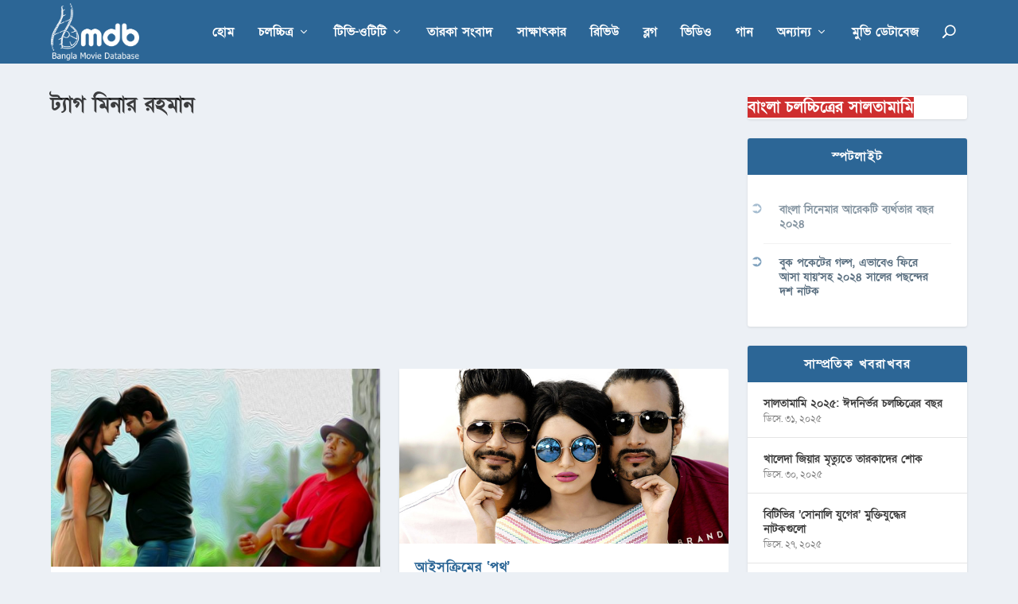

--- FILE ---
content_type: text/html; charset=UTF-8
request_url: https://bmdb.co/tag/%E0%A6%AE%E0%A6%BF%E0%A6%A8%E0%A6%BE%E0%A6%B0-%E0%A6%B0%E0%A6%B9%E0%A6%AE%E0%A6%BE%E0%A6%A8/
body_size: 23444
content:
<!DOCTYPE html>
<!--[if IE 6]>
<html id="ie6" lang="bn-BD" prefix="og: https://ogp.me/ns#">
<![endif]-->
<!--[if IE 7]>
<html id="ie7" lang="bn-BD" prefix="og: https://ogp.me/ns#">
<![endif]-->
<!--[if IE 8]>
<html id="ie8" lang="bn-BD" prefix="og: https://ogp.me/ns#">
<![endif]-->
<!--[if !(IE 6) | !(IE 7) | !(IE 8)  ]><!-->
<html lang="bn-BD" prefix="og: https://ogp.me/ns#">
<!--<![endif]-->
<head>
<meta charset="UTF-8" />
<meta http-equiv="X-UA-Compatible" content="IE=edge">
<link rel="pingback" href="https://bmdb.co/xmlrpc.php" />
<meta name="google-site-verification" content="wZRE4h9NjSgtgL38IgZ_UvyuWHSgOI2wdeEUrrW-n2g" />
<!--[if lt IE 9]>
<script src="https://bmdb.co/wp-content/themes/Extra/scripts/ext/html5.js" type="text/javascript"></script>
<![endif]-->
<script type="text/javascript">
document.documentElement.className = 'js';
</script>
<link href="https://fonts.maateen.me/solaiman-lipi/font.css" rel="stylesheet">
<link rel="preconnect" href="https://fonts.gstatic.com" crossorigin /><script type="text/javascript">
let jqueryParams=[],jQuery=function(r){return jqueryParams=[...jqueryParams,r],jQuery},$=function(r){return jqueryParams=[...jqueryParams,r],$};window.jQuery=jQuery,window.$=jQuery;let customHeadScripts=!1;jQuery.fn=jQuery.prototype={},$.fn=jQuery.prototype={},jQuery.noConflict=function(r){if(window.jQuery)return jQuery=window.jQuery,$=window.jQuery,customHeadScripts=!0,jQuery.noConflict},jQuery.ready=function(r){jqueryParams=[...jqueryParams,r]},$.ready=function(r){jqueryParams=[...jqueryParams,r]},jQuery.load=function(r){jqueryParams=[...jqueryParams,r]},$.load=function(r){jqueryParams=[...jqueryParams,r]},jQuery.fn.ready=function(r){jqueryParams=[...jqueryParams,r]},$.fn.ready=function(r){jqueryParams=[...jqueryParams,r]};</script>
<!-- Search Engine Optimization by Rank Math - https://rankmath.com/ -->
<title>মিনার রহমান সমগ্র - বাংলা মুভি ডেটাবেজ</title>
<meta name="robots" content="follow, index, max-snippet:-1, max-video-preview:-1, max-image-preview:large"/>
<link rel="canonical" href="https://bmdb.co/tag/%e0%a6%ae%e0%a6%bf%e0%a6%a8%e0%a6%be%e0%a6%b0-%e0%a6%b0%e0%a6%b9%e0%a6%ae%e0%a6%be%e0%a6%a8/" />
<meta property="og:locale" content="en_US" />
<meta property="og:type" content="article" />
<meta property="og:title" content="মিনার রহমান সমগ্র - বাংলা মুভি ডেটাবেজ" />
<meta property="og:url" content="https://bmdb.co/tag/%e0%a6%ae%e0%a6%bf%e0%a6%a8%e0%a6%be%e0%a6%b0-%e0%a6%b0%e0%a6%b9%e0%a6%ae%e0%a6%be%e0%a6%a8/" />
<meta property="og:site_name" content="বাংলা মুভি ডেটাবেজ" />
<meta property="article:publisher" content="http://www.facebook.com/banglamoviedatabase" />
<meta property="fb:app_id" content="235729370223674" />
<meta name="twitter:card" content="summary_large_image" />
<meta name="twitter:title" content="মিনার রহমান সমগ্র - বাংলা মুভি ডেটাবেজ" />
<meta name="twitter:site" content="@banglamoviedb" />
<meta name="twitter:label1" content="প্রকাশনাসমূহ" />
<meta name="twitter:data1" content="2" />
<script type="application/ld+json" class="rank-math-schema">{"@context":"https://schema.org","@graph":[{"@type":"Place","@id":"https://bmdb.co/#place","address":{"@type":"PostalAddress","streetAddress":"2/Ka, Hazi Dilgoni Market","addressLocality":"Mohammadpur","addressRegion":"Dhaka","postalCode":"1207","addressCountry":"Bangladesh"}},{"@type":"EntertainmentBusiness","@id":"https://bmdb.co/#organization","name":"Bangla Movie Database","url":"https://bmdb.co","sameAs":["http://www.facebook.com/banglamoviedatabase","https://twitter.com/banglamoviedb"],"email":"info@bmdb.co","address":{"@type":"PostalAddress","streetAddress":"2/Ka, Hazi Dilgoni Market","addressLocality":"Mohammadpur","addressRegion":"Dhaka","postalCode":"1207","addressCountry":"Bangladesh"},"logo":{"@type":"ImageObject","@id":"https://bmdb.co/#logo","url":"https://bmdb.co/wp-content/uploads/2013/06/bmdb-login-page-logo.png","contentUrl":"https://bmdb.co/wp-content/uploads/2013/06/bmdb-login-page-logo.png","caption":"Bangla Movie Database","inLanguage":"bn-BD","width":"274","height":"120"},"openingHours":["Monday,Tuesday,Wednesday,Thursday,Friday,Saturday,Sunday 09:00-17:00"],"location":{"@id":"https://bmdb.co/#place"},"image":{"@id":"https://bmdb.co/#logo"}},{"@type":"WebSite","@id":"https://bmdb.co/#website","url":"https://bmdb.co","name":"Bangla Movie Database","publisher":{"@id":"https://bmdb.co/#organization"},"inLanguage":"bn-BD"},{"@type":"CollectionPage","@id":"https://bmdb.co/tag/%e0%a6%ae%e0%a6%bf%e0%a6%a8%e0%a6%be%e0%a6%b0-%e0%a6%b0%e0%a6%b9%e0%a6%ae%e0%a6%be%e0%a6%a8/#webpage","url":"https://bmdb.co/tag/%e0%a6%ae%e0%a6%bf%e0%a6%a8%e0%a6%be%e0%a6%b0-%e0%a6%b0%e0%a6%b9%e0%a6%ae%e0%a6%be%e0%a6%a8/","name":"\u09ae\u09bf\u09a8\u09be\u09b0 \u09b0\u09b9\u09ae\u09be\u09a8 \u09b8\u09ae\u0997\u09cd\u09b0 - \u09ac\u09be\u0982\u09b2\u09be \u09ae\u09c1\u09ad\u09bf \u09a1\u09c7\u099f\u09be\u09ac\u09c7\u099c","isPartOf":{"@id":"https://bmdb.co/#website"},"inLanguage":"bn-BD"}]}</script>
<!-- /Rank Math WordPress SEO plugin -->
<link rel='dns-prefetch' href='//fonts.googleapis.com' />
<link rel="alternate" type="application/rss+xml" title="বাংলা মুভি ডেটাবেজ &raquo; ফীড" href="https://bmdb.co/feed/" />
<link rel="alternate" type="application/rss+xml" title="বাংলা মুভি ডেটাবেজ &raquo; মন্তব্য ফীড" href="https://bmdb.co/comments/feed/" />
<link rel="alternate" type="application/rss+xml" title="বাংলা মুভি ডেটাবেজ &raquo; মিনার রহমান ট্যাগের ফিড" href="https://bmdb.co/tag/%e0%a6%ae%e0%a6%bf%e0%a6%a8%e0%a6%be%e0%a6%b0-%e0%a6%b0%e0%a6%b9%e0%a6%ae%e0%a6%be%e0%a6%a8/feed/" />
<meta content="BMDB News v.0.1.1" name="generator"/><style id='wp-block-library-inline-css' type='text/css'>
:root{--wp-block-synced-color:#7a00df;--wp-block-synced-color--rgb:122,0,223;--wp-bound-block-color:var(--wp-block-synced-color);--wp-editor-canvas-background:#ddd;--wp-admin-theme-color:#007cba;--wp-admin-theme-color--rgb:0,124,186;--wp-admin-theme-color-darker-10:#006ba1;--wp-admin-theme-color-darker-10--rgb:0,107,160.5;--wp-admin-theme-color-darker-20:#005a87;--wp-admin-theme-color-darker-20--rgb:0,90,135;--wp-admin-border-width-focus:2px}@media (min-resolution:192dpi){:root{--wp-admin-border-width-focus:1.5px}}.wp-element-button{cursor:pointer}:root .has-very-light-gray-background-color{background-color:#eee}:root .has-very-dark-gray-background-color{background-color:#313131}:root .has-very-light-gray-color{color:#eee}:root .has-very-dark-gray-color{color:#313131}:root .has-vivid-green-cyan-to-vivid-cyan-blue-gradient-background{background:linear-gradient(135deg,#00d084,#0693e3)}:root .has-purple-crush-gradient-background{background:linear-gradient(135deg,#34e2e4,#4721fb 50%,#ab1dfe)}:root .has-hazy-dawn-gradient-background{background:linear-gradient(135deg,#faaca8,#dad0ec)}:root .has-subdued-olive-gradient-background{background:linear-gradient(135deg,#fafae1,#67a671)}:root .has-atomic-cream-gradient-background{background:linear-gradient(135deg,#fdd79a,#004a59)}:root .has-nightshade-gradient-background{background:linear-gradient(135deg,#330968,#31cdcf)}:root .has-midnight-gradient-background{background:linear-gradient(135deg,#020381,#2874fc)}:root{--wp--preset--font-size--normal:16px;--wp--preset--font-size--huge:42px}.has-regular-font-size{font-size:1em}.has-larger-font-size{font-size:2.625em}.has-normal-font-size{font-size:var(--wp--preset--font-size--normal)}.has-huge-font-size{font-size:var(--wp--preset--font-size--huge)}.has-text-align-center{text-align:center}.has-text-align-left{text-align:left}.has-text-align-right{text-align:right}.has-fit-text{white-space:nowrap!important}#end-resizable-editor-section{display:none}.aligncenter{clear:both}.items-justified-left{justify-content:flex-start}.items-justified-center{justify-content:center}.items-justified-right{justify-content:flex-end}.items-justified-space-between{justify-content:space-between}.screen-reader-text{border:0;clip-path:inset(50%);height:1px;margin:-1px;overflow:hidden;padding:0;position:absolute;width:1px;word-wrap:normal!important}.screen-reader-text:focus{background-color:#ddd;clip-path:none;color:#444;display:block;font-size:1em;height:auto;left:5px;line-height:normal;padding:15px 23px 14px;text-decoration:none;top:5px;width:auto;z-index:100000}html :where(.has-border-color){border-style:solid}html :where([style*=border-top-color]){border-top-style:solid}html :where([style*=border-right-color]){border-right-style:solid}html :where([style*=border-bottom-color]){border-bottom-style:solid}html :where([style*=border-left-color]){border-left-style:solid}html :where([style*=border-width]){border-style:solid}html :where([style*=border-top-width]){border-top-style:solid}html :where([style*=border-right-width]){border-right-style:solid}html :where([style*=border-bottom-width]){border-bottom-style:solid}html :where([style*=border-left-width]){border-left-style:solid}html :where(img[class*=wp-image-]){height:auto;max-width:100%}:where(figure){margin:0 0 1em}html :where(.is-position-sticky){--wp-admin--admin-bar--position-offset:var(--wp-admin--admin-bar--height,0px)}@media screen and (max-width:600px){html :where(.is-position-sticky){--wp-admin--admin-bar--position-offset:0px}}
/*# sourceURL=wp-block-library-inline-css */
</style><style id='wp-block-button-inline-css' type='text/css'>
.wp-block-button__link{align-content:center;box-sizing:border-box;cursor:pointer;display:inline-block;height:100%;text-align:center;word-break:break-word}.wp-block-button__link.aligncenter{text-align:center}.wp-block-button__link.alignright{text-align:right}:where(.wp-block-button__link){border-radius:9999px;box-shadow:none;padding:calc(.667em + 2px) calc(1.333em + 2px);text-decoration:none}.wp-block-button[style*=text-decoration] .wp-block-button__link{text-decoration:inherit}.wp-block-buttons>.wp-block-button.has-custom-width{max-width:none}.wp-block-buttons>.wp-block-button.has-custom-width .wp-block-button__link{width:100%}.wp-block-buttons>.wp-block-button.has-custom-font-size .wp-block-button__link{font-size:inherit}.wp-block-buttons>.wp-block-button.wp-block-button__width-25{width:calc(25% - var(--wp--style--block-gap, .5em)*.75)}.wp-block-buttons>.wp-block-button.wp-block-button__width-50{width:calc(50% - var(--wp--style--block-gap, .5em)*.5)}.wp-block-buttons>.wp-block-button.wp-block-button__width-75{width:calc(75% - var(--wp--style--block-gap, .5em)*.25)}.wp-block-buttons>.wp-block-button.wp-block-button__width-100{flex-basis:100%;width:100%}.wp-block-buttons.is-vertical>.wp-block-button.wp-block-button__width-25{width:25%}.wp-block-buttons.is-vertical>.wp-block-button.wp-block-button__width-50{width:50%}.wp-block-buttons.is-vertical>.wp-block-button.wp-block-button__width-75{width:75%}.wp-block-button.is-style-squared,.wp-block-button__link.wp-block-button.is-style-squared{border-radius:0}.wp-block-button.no-border-radius,.wp-block-button__link.no-border-radius{border-radius:0!important}:root :where(.wp-block-button .wp-block-button__link.is-style-outline),:root :where(.wp-block-button.is-style-outline>.wp-block-button__link){border:2px solid;padding:.667em 1.333em}:root :where(.wp-block-button .wp-block-button__link.is-style-outline:not(.has-text-color)),:root :where(.wp-block-button.is-style-outline>.wp-block-button__link:not(.has-text-color)){color:currentColor}:root :where(.wp-block-button .wp-block-button__link.is-style-outline:not(.has-background)),:root :where(.wp-block-button.is-style-outline>.wp-block-button__link:not(.has-background)){background-color:initial;background-image:none}
/*# sourceURL=https://bmdb.co/wp-includes/blocks/button/style.min.css */
</style>
<style id='wp-block-buttons-inline-css' type='text/css'>
.wp-block-buttons{box-sizing:border-box}.wp-block-buttons.is-vertical{flex-direction:column}.wp-block-buttons.is-vertical>.wp-block-button:last-child{margin-bottom:0}.wp-block-buttons>.wp-block-button{display:inline-block;margin:0}.wp-block-buttons.is-content-justification-left{justify-content:flex-start}.wp-block-buttons.is-content-justification-left.is-vertical{align-items:flex-start}.wp-block-buttons.is-content-justification-center{justify-content:center}.wp-block-buttons.is-content-justification-center.is-vertical{align-items:center}.wp-block-buttons.is-content-justification-right{justify-content:flex-end}.wp-block-buttons.is-content-justification-right.is-vertical{align-items:flex-end}.wp-block-buttons.is-content-justification-space-between{justify-content:space-between}.wp-block-buttons.aligncenter{text-align:center}.wp-block-buttons:not(.is-content-justification-space-between,.is-content-justification-right,.is-content-justification-left,.is-content-justification-center) .wp-block-button.aligncenter{margin-left:auto;margin-right:auto;width:100%}.wp-block-buttons[style*=text-decoration] .wp-block-button,.wp-block-buttons[style*=text-decoration] .wp-block-button__link{text-decoration:inherit}.wp-block-buttons.has-custom-font-size .wp-block-button__link{font-size:inherit}.wp-block-buttons .wp-block-button__link{width:100%}.wp-block-button.aligncenter{text-align:center}
/*# sourceURL=https://bmdb.co/wp-includes/blocks/buttons/style.min.css */
</style>
<style id='global-styles-inline-css' type='text/css'>
:root{--wp--preset--aspect-ratio--square: 1;--wp--preset--aspect-ratio--4-3: 4/3;--wp--preset--aspect-ratio--3-4: 3/4;--wp--preset--aspect-ratio--3-2: 3/2;--wp--preset--aspect-ratio--2-3: 2/3;--wp--preset--aspect-ratio--16-9: 16/9;--wp--preset--aspect-ratio--9-16: 9/16;--wp--preset--color--black: #000000;--wp--preset--color--cyan-bluish-gray: #abb8c3;--wp--preset--color--white: #ffffff;--wp--preset--color--pale-pink: #f78da7;--wp--preset--color--vivid-red: #cf2e2e;--wp--preset--color--luminous-vivid-orange: #ff6900;--wp--preset--color--luminous-vivid-amber: #fcb900;--wp--preset--color--light-green-cyan: #7bdcb5;--wp--preset--color--vivid-green-cyan: #00d084;--wp--preset--color--pale-cyan-blue: #8ed1fc;--wp--preset--color--vivid-cyan-blue: #0693e3;--wp--preset--color--vivid-purple: #9b51e0;--wp--preset--gradient--vivid-cyan-blue-to-vivid-purple: linear-gradient(135deg,rgb(6,147,227) 0%,rgb(155,81,224) 100%);--wp--preset--gradient--light-green-cyan-to-vivid-green-cyan: linear-gradient(135deg,rgb(122,220,180) 0%,rgb(0,208,130) 100%);--wp--preset--gradient--luminous-vivid-amber-to-luminous-vivid-orange: linear-gradient(135deg,rgb(252,185,0) 0%,rgb(255,105,0) 100%);--wp--preset--gradient--luminous-vivid-orange-to-vivid-red: linear-gradient(135deg,rgb(255,105,0) 0%,rgb(207,46,46) 100%);--wp--preset--gradient--very-light-gray-to-cyan-bluish-gray: linear-gradient(135deg,rgb(238,238,238) 0%,rgb(169,184,195) 100%);--wp--preset--gradient--cool-to-warm-spectrum: linear-gradient(135deg,rgb(74,234,220) 0%,rgb(151,120,209) 20%,rgb(207,42,186) 40%,rgb(238,44,130) 60%,rgb(251,105,98) 80%,rgb(254,248,76) 100%);--wp--preset--gradient--blush-light-purple: linear-gradient(135deg,rgb(255,206,236) 0%,rgb(152,150,240) 100%);--wp--preset--gradient--blush-bordeaux: linear-gradient(135deg,rgb(254,205,165) 0%,rgb(254,45,45) 50%,rgb(107,0,62) 100%);--wp--preset--gradient--luminous-dusk: linear-gradient(135deg,rgb(255,203,112) 0%,rgb(199,81,192) 50%,rgb(65,88,208) 100%);--wp--preset--gradient--pale-ocean: linear-gradient(135deg,rgb(255,245,203) 0%,rgb(182,227,212) 50%,rgb(51,167,181) 100%);--wp--preset--gradient--electric-grass: linear-gradient(135deg,rgb(202,248,128) 0%,rgb(113,206,126) 100%);--wp--preset--gradient--midnight: linear-gradient(135deg,rgb(2,3,129) 0%,rgb(40,116,252) 100%);--wp--preset--font-size--small: 13px;--wp--preset--font-size--medium: 20px;--wp--preset--font-size--large: 36px;--wp--preset--font-size--x-large: 42px;--wp--preset--spacing--20: 0.44rem;--wp--preset--spacing--30: 0.67rem;--wp--preset--spacing--40: 1rem;--wp--preset--spacing--50: 1.5rem;--wp--preset--spacing--60: 2.25rem;--wp--preset--spacing--70: 3.38rem;--wp--preset--spacing--80: 5.06rem;--wp--preset--shadow--natural: 6px 6px 9px rgba(0, 0, 0, 0.2);--wp--preset--shadow--deep: 12px 12px 50px rgba(0, 0, 0, 0.4);--wp--preset--shadow--sharp: 6px 6px 0px rgba(0, 0, 0, 0.2);--wp--preset--shadow--outlined: 6px 6px 0px -3px rgb(255, 255, 255), 6px 6px rgb(0, 0, 0);--wp--preset--shadow--crisp: 6px 6px 0px rgb(0, 0, 0);}:root { --wp--style--global--content-size: 856px;--wp--style--global--wide-size: 1280px; }:where(body) { margin: 0; }.wp-site-blocks > .alignleft { float: left; margin-right: 2em; }.wp-site-blocks > .alignright { float: right; margin-left: 2em; }.wp-site-blocks > .aligncenter { justify-content: center; margin-left: auto; margin-right: auto; }:where(.is-layout-flex){gap: 0.5em;}:where(.is-layout-grid){gap: 0.5em;}.is-layout-flow > .alignleft{float: left;margin-inline-start: 0;margin-inline-end: 2em;}.is-layout-flow > .alignright{float: right;margin-inline-start: 2em;margin-inline-end: 0;}.is-layout-flow > .aligncenter{margin-left: auto !important;margin-right: auto !important;}.is-layout-constrained > .alignleft{float: left;margin-inline-start: 0;margin-inline-end: 2em;}.is-layout-constrained > .alignright{float: right;margin-inline-start: 2em;margin-inline-end: 0;}.is-layout-constrained > .aligncenter{margin-left: auto !important;margin-right: auto !important;}.is-layout-constrained > :where(:not(.alignleft):not(.alignright):not(.alignfull)){max-width: var(--wp--style--global--content-size);margin-left: auto !important;margin-right: auto !important;}.is-layout-constrained > .alignwide{max-width: var(--wp--style--global--wide-size);}body .is-layout-flex{display: flex;}.is-layout-flex{flex-wrap: wrap;align-items: center;}.is-layout-flex > :is(*, div){margin: 0;}body .is-layout-grid{display: grid;}.is-layout-grid > :is(*, div){margin: 0;}body{padding-top: 0px;padding-right: 0px;padding-bottom: 0px;padding-left: 0px;}:root :where(.wp-element-button, .wp-block-button__link){background-color: #32373c;border-width: 0;color: #fff;font-family: inherit;font-size: inherit;font-style: inherit;font-weight: inherit;letter-spacing: inherit;line-height: inherit;padding-top: calc(0.667em + 2px);padding-right: calc(1.333em + 2px);padding-bottom: calc(0.667em + 2px);padding-left: calc(1.333em + 2px);text-decoration: none;text-transform: inherit;}.has-black-color{color: var(--wp--preset--color--black) !important;}.has-cyan-bluish-gray-color{color: var(--wp--preset--color--cyan-bluish-gray) !important;}.has-white-color{color: var(--wp--preset--color--white) !important;}.has-pale-pink-color{color: var(--wp--preset--color--pale-pink) !important;}.has-vivid-red-color{color: var(--wp--preset--color--vivid-red) !important;}.has-luminous-vivid-orange-color{color: var(--wp--preset--color--luminous-vivid-orange) !important;}.has-luminous-vivid-amber-color{color: var(--wp--preset--color--luminous-vivid-amber) !important;}.has-light-green-cyan-color{color: var(--wp--preset--color--light-green-cyan) !important;}.has-vivid-green-cyan-color{color: var(--wp--preset--color--vivid-green-cyan) !important;}.has-pale-cyan-blue-color{color: var(--wp--preset--color--pale-cyan-blue) !important;}.has-vivid-cyan-blue-color{color: var(--wp--preset--color--vivid-cyan-blue) !important;}.has-vivid-purple-color{color: var(--wp--preset--color--vivid-purple) !important;}.has-black-background-color{background-color: var(--wp--preset--color--black) !important;}.has-cyan-bluish-gray-background-color{background-color: var(--wp--preset--color--cyan-bluish-gray) !important;}.has-white-background-color{background-color: var(--wp--preset--color--white) !important;}.has-pale-pink-background-color{background-color: var(--wp--preset--color--pale-pink) !important;}.has-vivid-red-background-color{background-color: var(--wp--preset--color--vivid-red) !important;}.has-luminous-vivid-orange-background-color{background-color: var(--wp--preset--color--luminous-vivid-orange) !important;}.has-luminous-vivid-amber-background-color{background-color: var(--wp--preset--color--luminous-vivid-amber) !important;}.has-light-green-cyan-background-color{background-color: var(--wp--preset--color--light-green-cyan) !important;}.has-vivid-green-cyan-background-color{background-color: var(--wp--preset--color--vivid-green-cyan) !important;}.has-pale-cyan-blue-background-color{background-color: var(--wp--preset--color--pale-cyan-blue) !important;}.has-vivid-cyan-blue-background-color{background-color: var(--wp--preset--color--vivid-cyan-blue) !important;}.has-vivid-purple-background-color{background-color: var(--wp--preset--color--vivid-purple) !important;}.has-black-border-color{border-color: var(--wp--preset--color--black) !important;}.has-cyan-bluish-gray-border-color{border-color: var(--wp--preset--color--cyan-bluish-gray) !important;}.has-white-border-color{border-color: var(--wp--preset--color--white) !important;}.has-pale-pink-border-color{border-color: var(--wp--preset--color--pale-pink) !important;}.has-vivid-red-border-color{border-color: var(--wp--preset--color--vivid-red) !important;}.has-luminous-vivid-orange-border-color{border-color: var(--wp--preset--color--luminous-vivid-orange) !important;}.has-luminous-vivid-amber-border-color{border-color: var(--wp--preset--color--luminous-vivid-amber) !important;}.has-light-green-cyan-border-color{border-color: var(--wp--preset--color--light-green-cyan) !important;}.has-vivid-green-cyan-border-color{border-color: var(--wp--preset--color--vivid-green-cyan) !important;}.has-pale-cyan-blue-border-color{border-color: var(--wp--preset--color--pale-cyan-blue) !important;}.has-vivid-cyan-blue-border-color{border-color: var(--wp--preset--color--vivid-cyan-blue) !important;}.has-vivid-purple-border-color{border-color: var(--wp--preset--color--vivid-purple) !important;}.has-vivid-cyan-blue-to-vivid-purple-gradient-background{background: var(--wp--preset--gradient--vivid-cyan-blue-to-vivid-purple) !important;}.has-light-green-cyan-to-vivid-green-cyan-gradient-background{background: var(--wp--preset--gradient--light-green-cyan-to-vivid-green-cyan) !important;}.has-luminous-vivid-amber-to-luminous-vivid-orange-gradient-background{background: var(--wp--preset--gradient--luminous-vivid-amber-to-luminous-vivid-orange) !important;}.has-luminous-vivid-orange-to-vivid-red-gradient-background{background: var(--wp--preset--gradient--luminous-vivid-orange-to-vivid-red) !important;}.has-very-light-gray-to-cyan-bluish-gray-gradient-background{background: var(--wp--preset--gradient--very-light-gray-to-cyan-bluish-gray) !important;}.has-cool-to-warm-spectrum-gradient-background{background: var(--wp--preset--gradient--cool-to-warm-spectrum) !important;}.has-blush-light-purple-gradient-background{background: var(--wp--preset--gradient--blush-light-purple) !important;}.has-blush-bordeaux-gradient-background{background: var(--wp--preset--gradient--blush-bordeaux) !important;}.has-luminous-dusk-gradient-background{background: var(--wp--preset--gradient--luminous-dusk) !important;}.has-pale-ocean-gradient-background{background: var(--wp--preset--gradient--pale-ocean) !important;}.has-electric-grass-gradient-background{background: var(--wp--preset--gradient--electric-grass) !important;}.has-midnight-gradient-background{background: var(--wp--preset--gradient--midnight) !important;}.has-small-font-size{font-size: var(--wp--preset--font-size--small) !important;}.has-medium-font-size{font-size: var(--wp--preset--font-size--medium) !important;}.has-large-font-size{font-size: var(--wp--preset--font-size--large) !important;}.has-x-large-font-size{font-size: var(--wp--preset--font-size--x-large) !important;}
/*# sourceURL=global-styles-inline-css */
</style>
<!-- <link rel='stylesheet' id='wsl-widget-css' href='https://bmdb.co/wp-content/plugins/wordpress-social-login/assets/css/style.css?ver=6.9' type='text/css' media='all' /> -->
<!-- <link rel='stylesheet' id='crp-style-thumbs-grid-css' href='https://bmdb.co/wp-content/plugins/contextual-related-posts/css/thumbs-grid.min.css?ver=4.1.0' type='text/css' media='all' /> -->
<link rel="stylesheet" type="text/css" href="//bmdb.co/wp-content/cache/wpfc-minified/dtmb1r4a/hgt30.css" media="all"/>
<style id='crp-style-thumbs-grid-inline-css' type='text/css'>
.crp_related.crp-thumbs-grid ul li a.crp_link {
grid-template-rows: 100px auto;
}
.crp_related.crp-thumbs-grid ul {
grid-template-columns: repeat(auto-fill, minmax(150px, 1fr));
}
/*# sourceURL=crp-style-thumbs-grid-inline-css */
</style>
<link rel='stylesheet' id='extra-fonts-css' href='https://fonts.googleapis.com/css?family=Open+Sans:300italic,400italic,600italic,700italic,800italic,400,300,600,700,800&#038;subset=latin,latin-ext' type='text/css' media='all' />
<!-- <link rel='stylesheet' id='extra-style-parent-css' href='https://bmdb.co/wp-content/themes/Extra/style.min.css?ver=4.27.5' type='text/css' media='all' /> -->
<link rel="stylesheet" type="text/css" href="//bmdb.co/wp-content/cache/wpfc-minified/kxbtk59t/hgt30.css" media="all"/>
<style id='extra-dynamic-critical-inline-css' type='text/css'>
@font-face{font-family:ETmodules;font-display:block;src:url(//bmdb.co/wp-content/themes/Extra/core/admin/fonts/modules/all/modules.eot);src:url(//bmdb.co/wp-content/themes/Extra/core/admin/fonts/modules/all/modules.eot?#iefix) format("embedded-opentype"),url(//bmdb.co/wp-content/themes/Extra/core/admin/fonts/modules/all/modules.woff) format("woff"),url(//bmdb.co/wp-content/themes/Extra/core/admin/fonts/modules/all/modules.ttf) format("truetype"),url(//bmdb.co/wp-content/themes/Extra/core/admin/fonts/modules/all/modules.svg#ETmodules) format("svg");font-weight:400;font-style:normal}
.et_audio_content,.et_link_content,.et_quote_content{background-color:#2ea3f2}.et_pb_post .et-pb-controllers a{margin-bottom:10px}.format-gallery .et-pb-controllers{bottom:0}.et_pb_blog_grid .et_audio_content{margin-bottom:19px}.et_pb_row .et_pb_blog_grid .et_pb_post .et_pb_slide{min-height:180px}.et_audio_content .wp-block-audio{margin:0;padding:0}.et_audio_content h2{line-height:44px}.et_pb_column_1_2 .et_audio_content h2,.et_pb_column_1_3 .et_audio_content h2,.et_pb_column_1_4 .et_audio_content h2,.et_pb_column_1_5 .et_audio_content h2,.et_pb_column_1_6 .et_audio_content h2,.et_pb_column_2_5 .et_audio_content h2,.et_pb_column_3_5 .et_audio_content h2,.et_pb_column_3_8 .et_audio_content h2{margin-bottom:9px;margin-top:0}.et_pb_column_1_2 .et_audio_content,.et_pb_column_3_5 .et_audio_content{padding:35px 40px}.et_pb_column_1_2 .et_audio_content h2,.et_pb_column_3_5 .et_audio_content h2{line-height:32px}.et_pb_column_1_3 .et_audio_content,.et_pb_column_1_4 .et_audio_content,.et_pb_column_1_5 .et_audio_content,.et_pb_column_1_6 .et_audio_content,.et_pb_column_2_5 .et_audio_content,.et_pb_column_3_8 .et_audio_content{padding:35px 20px}.et_pb_column_1_3 .et_audio_content h2,.et_pb_column_1_4 .et_audio_content h2,.et_pb_column_1_5 .et_audio_content h2,.et_pb_column_1_6 .et_audio_content h2,.et_pb_column_2_5 .et_audio_content h2,.et_pb_column_3_8 .et_audio_content h2{font-size:18px;line-height:26px}article.et_pb_has_overlay .et_pb_blog_image_container{position:relative}.et_pb_post>.et_main_video_container{position:relative;margin-bottom:30px}.et_pb_post .et_pb_video_overlay .et_pb_video_play{color:#fff}.et_pb_post .et_pb_video_overlay_hover:hover{background:rgba(0,0,0,.6)}.et_audio_content,.et_link_content,.et_quote_content{text-align:center;word-wrap:break-word;position:relative;padding:50px 60px}.et_audio_content h2,.et_link_content a.et_link_main_url,.et_link_content h2,.et_quote_content blockquote cite,.et_quote_content blockquote p{color:#fff!important}.et_quote_main_link{position:absolute;text-indent:-9999px;width:100%;height:100%;display:block;top:0;left:0}.et_quote_content blockquote{padding:0;margin:0;border:none}.et_audio_content h2,.et_link_content h2,.et_quote_content blockquote p{margin-top:0}.et_audio_content h2{margin-bottom:20px}.et_audio_content h2,.et_link_content h2,.et_quote_content blockquote p{line-height:44px}.et_link_content a.et_link_main_url,.et_quote_content blockquote cite{font-size:18px;font-weight:200}.et_quote_content blockquote cite{font-style:normal}.et_pb_column_2_3 .et_quote_content{padding:50px 42px 45px}.et_pb_column_2_3 .et_audio_content,.et_pb_column_2_3 .et_link_content{padding:40px 40px 45px}.et_pb_column_1_2 .et_audio_content,.et_pb_column_1_2 .et_link_content,.et_pb_column_1_2 .et_quote_content,.et_pb_column_3_5 .et_audio_content,.et_pb_column_3_5 .et_link_content,.et_pb_column_3_5 .et_quote_content{padding:35px 40px}.et_pb_column_1_2 .et_quote_content blockquote p,.et_pb_column_3_5 .et_quote_content blockquote p{font-size:26px;line-height:32px}.et_pb_column_1_2 .et_audio_content h2,.et_pb_column_1_2 .et_link_content h2,.et_pb_column_3_5 .et_audio_content h2,.et_pb_column_3_5 .et_link_content h2{line-height:32px}.et_pb_column_1_2 .et_link_content a.et_link_main_url,.et_pb_column_1_2 .et_quote_content blockquote cite,.et_pb_column_3_5 .et_link_content a.et_link_main_url,.et_pb_column_3_5 .et_quote_content blockquote cite{font-size:14px}.et_pb_column_1_3 .et_quote_content,.et_pb_column_1_4 .et_quote_content,.et_pb_column_1_5 .et_quote_content,.et_pb_column_1_6 .et_quote_content,.et_pb_column_2_5 .et_quote_content,.et_pb_column_3_8 .et_quote_content{padding:35px 30px 32px}.et_pb_column_1_3 .et_audio_content,.et_pb_column_1_3 .et_link_content,.et_pb_column_1_4 .et_audio_content,.et_pb_column_1_4 .et_link_content,.et_pb_column_1_5 .et_audio_content,.et_pb_column_1_5 .et_link_content,.et_pb_column_1_6 .et_audio_content,.et_pb_column_1_6 .et_link_content,.et_pb_column_2_5 .et_audio_content,.et_pb_column_2_5 .et_link_content,.et_pb_column_3_8 .et_audio_content,.et_pb_column_3_8 .et_link_content{padding:35px 20px}.et_pb_column_1_3 .et_audio_content h2,.et_pb_column_1_3 .et_link_content h2,.et_pb_column_1_3 .et_quote_content blockquote p,.et_pb_column_1_4 .et_audio_content h2,.et_pb_column_1_4 .et_link_content h2,.et_pb_column_1_4 .et_quote_content blockquote p,.et_pb_column_1_5 .et_audio_content h2,.et_pb_column_1_5 .et_link_content h2,.et_pb_column_1_5 .et_quote_content blockquote p,.et_pb_column_1_6 .et_audio_content h2,.et_pb_column_1_6 .et_link_content h2,.et_pb_column_1_6 .et_quote_content blockquote p,.et_pb_column_2_5 .et_audio_content h2,.et_pb_column_2_5 .et_link_content h2,.et_pb_column_2_5 .et_quote_content blockquote p,.et_pb_column_3_8 .et_audio_content h2,.et_pb_column_3_8 .et_link_content h2,.et_pb_column_3_8 .et_quote_content blockquote p{font-size:18px;line-height:26px}.et_pb_column_1_3 .et_link_content a.et_link_main_url,.et_pb_column_1_3 .et_quote_content blockquote cite,.et_pb_column_1_4 .et_link_content a.et_link_main_url,.et_pb_column_1_4 .et_quote_content blockquote cite,.et_pb_column_1_5 .et_link_content a.et_link_main_url,.et_pb_column_1_5 .et_quote_content blockquote cite,.et_pb_column_1_6 .et_link_content a.et_link_main_url,.et_pb_column_1_6 .et_quote_content blockquote cite,.et_pb_column_2_5 .et_link_content a.et_link_main_url,.et_pb_column_2_5 .et_quote_content blockquote cite,.et_pb_column_3_8 .et_link_content a.et_link_main_url,.et_pb_column_3_8 .et_quote_content blockquote cite{font-size:14px}.et_pb_post .et_pb_gallery_post_type .et_pb_slide{min-height:500px;background-size:cover!important;background-position:top}.format-gallery .et_pb_slider.gallery-not-found .et_pb_slide{box-shadow:inset 0 0 10px rgba(0,0,0,.1)}.format-gallery .et_pb_slider:hover .et-pb-arrow-prev{left:0}.format-gallery .et_pb_slider:hover .et-pb-arrow-next{right:0}.et_pb_post>.et_pb_slider{margin-bottom:30px}.et_pb_column_3_4 .et_pb_post .et_pb_slide{min-height:442px}.et_pb_column_2_3 .et_pb_post .et_pb_slide{min-height:390px}.et_pb_column_1_2 .et_pb_post .et_pb_slide,.et_pb_column_3_5 .et_pb_post .et_pb_slide{min-height:284px}.et_pb_column_1_3 .et_pb_post .et_pb_slide,.et_pb_column_2_5 .et_pb_post .et_pb_slide,.et_pb_column_3_8 .et_pb_post .et_pb_slide{min-height:180px}.et_pb_column_1_4 .et_pb_post .et_pb_slide,.et_pb_column_1_5 .et_pb_post .et_pb_slide,.et_pb_column_1_6 .et_pb_post .et_pb_slide{min-height:125px}.et_pb_portfolio.et_pb_section_parallax .pagination,.et_pb_portfolio.et_pb_section_video .pagination,.et_pb_portfolio_grid.et_pb_section_parallax .pagination,.et_pb_portfolio_grid.et_pb_section_video .pagination{position:relative}.et_pb_bg_layout_light .et_pb_post .post-meta,.et_pb_bg_layout_light .et_pb_post .post-meta a,.et_pb_bg_layout_light .et_pb_post p{color:#666}.et_pb_bg_layout_dark .et_pb_post .post-meta,.et_pb_bg_layout_dark .et_pb_post .post-meta a,.et_pb_bg_layout_dark .et_pb_post p{color:inherit}.et_pb_text_color_dark .et_audio_content h2,.et_pb_text_color_dark .et_link_content a.et_link_main_url,.et_pb_text_color_dark .et_link_content h2,.et_pb_text_color_dark .et_quote_content blockquote cite,.et_pb_text_color_dark .et_quote_content blockquote p{color:#666!important}.et_pb_text_color_dark.et_audio_content h2,.et_pb_text_color_dark.et_link_content a.et_link_main_url,.et_pb_text_color_dark.et_link_content h2,.et_pb_text_color_dark.et_quote_content blockquote cite,.et_pb_text_color_dark.et_quote_content blockquote p{color:#bbb!important}.et_pb_text_color_dark.et_audio_content,.et_pb_text_color_dark.et_link_content,.et_pb_text_color_dark.et_quote_content{background-color:#e8e8e8}@media (min-width:981px) and (max-width:1100px){.et_quote_content{padding:50px 70px 45px}.et_pb_column_2_3 .et_quote_content{padding:50px 50px 45px}.et_pb_column_1_2 .et_quote_content,.et_pb_column_3_5 .et_quote_content{padding:35px 47px 30px}.et_pb_column_1_3 .et_quote_content,.et_pb_column_1_4 .et_quote_content,.et_pb_column_1_5 .et_quote_content,.et_pb_column_1_6 .et_quote_content,.et_pb_column_2_5 .et_quote_content,.et_pb_column_3_8 .et_quote_content{padding:35px 25px 32px}.et_pb_column_4_4 .et_pb_post .et_pb_slide{min-height:534px}.et_pb_column_3_4 .et_pb_post .et_pb_slide{min-height:392px}.et_pb_column_2_3 .et_pb_post .et_pb_slide{min-height:345px}.et_pb_column_1_2 .et_pb_post .et_pb_slide,.et_pb_column_3_5 .et_pb_post .et_pb_slide{min-height:250px}.et_pb_column_1_3 .et_pb_post .et_pb_slide,.et_pb_column_2_5 .et_pb_post .et_pb_slide,.et_pb_column_3_8 .et_pb_post .et_pb_slide{min-height:155px}.et_pb_column_1_4 .et_pb_post .et_pb_slide,.et_pb_column_1_5 .et_pb_post .et_pb_slide,.et_pb_column_1_6 .et_pb_post .et_pb_slide{min-height:108px}}@media (max-width:980px){.et_pb_bg_layout_dark_tablet .et_audio_content h2{color:#fff!important}.et_pb_text_color_dark_tablet.et_audio_content h2{color:#bbb!important}.et_pb_text_color_dark_tablet.et_audio_content{background-color:#e8e8e8}.et_pb_bg_layout_dark_tablet .et_audio_content h2,.et_pb_bg_layout_dark_tablet .et_link_content a.et_link_main_url,.et_pb_bg_layout_dark_tablet .et_link_content h2,.et_pb_bg_layout_dark_tablet .et_quote_content blockquote cite,.et_pb_bg_layout_dark_tablet .et_quote_content blockquote p{color:#fff!important}.et_pb_text_color_dark_tablet .et_audio_content h2,.et_pb_text_color_dark_tablet .et_link_content a.et_link_main_url,.et_pb_text_color_dark_tablet .et_link_content h2,.et_pb_text_color_dark_tablet .et_quote_content blockquote cite,.et_pb_text_color_dark_tablet .et_quote_content blockquote p{color:#666!important}.et_pb_text_color_dark_tablet.et_audio_content h2,.et_pb_text_color_dark_tablet.et_link_content a.et_link_main_url,.et_pb_text_color_dark_tablet.et_link_content h2,.et_pb_text_color_dark_tablet.et_quote_content blockquote cite,.et_pb_text_color_dark_tablet.et_quote_content blockquote p{color:#bbb!important}.et_pb_text_color_dark_tablet.et_audio_content,.et_pb_text_color_dark_tablet.et_link_content,.et_pb_text_color_dark_tablet.et_quote_content{background-color:#e8e8e8}}@media (min-width:768px) and (max-width:980px){.et_audio_content h2{font-size:26px!important;line-height:44px!important;margin-bottom:24px!important}.et_pb_post>.et_pb_gallery_post_type>.et_pb_slides>.et_pb_slide{min-height:384px!important}.et_quote_content{padding:50px 43px 45px!important}.et_quote_content blockquote p{font-size:26px!important;line-height:44px!important}.et_quote_content blockquote cite{font-size:18px!important}.et_link_content{padding:40px 40px 45px}.et_link_content h2{font-size:26px!important;line-height:44px!important}.et_link_content a.et_link_main_url{font-size:18px!important}}@media (max-width:767px){.et_audio_content h2,.et_link_content h2,.et_quote_content,.et_quote_content blockquote p{font-size:20px!important;line-height:26px!important}.et_audio_content,.et_link_content{padding:35px 20px!important}.et_audio_content h2{margin-bottom:9px!important}.et_pb_bg_layout_dark_phone .et_audio_content h2{color:#fff!important}.et_pb_text_color_dark_phone.et_audio_content{background-color:#e8e8e8}.et_link_content a.et_link_main_url,.et_quote_content blockquote cite{font-size:14px!important}.format-gallery .et-pb-controllers{height:auto}.et_pb_post>.et_pb_gallery_post_type>.et_pb_slides>.et_pb_slide{min-height:222px!important}.et_pb_bg_layout_dark_phone .et_audio_content h2,.et_pb_bg_layout_dark_phone .et_link_content a.et_link_main_url,.et_pb_bg_layout_dark_phone .et_link_content h2,.et_pb_bg_layout_dark_phone .et_quote_content blockquote cite,.et_pb_bg_layout_dark_phone .et_quote_content blockquote p{color:#fff!important}.et_pb_text_color_dark_phone .et_audio_content h2,.et_pb_text_color_dark_phone .et_link_content a.et_link_main_url,.et_pb_text_color_dark_phone .et_link_content h2,.et_pb_text_color_dark_phone .et_quote_content blockquote cite,.et_pb_text_color_dark_phone .et_quote_content blockquote p{color:#666!important}.et_pb_text_color_dark_phone.et_audio_content h2,.et_pb_text_color_dark_phone.et_link_content a.et_link_main_url,.et_pb_text_color_dark_phone.et_link_content h2,.et_pb_text_color_dark_phone.et_quote_content blockquote cite,.et_pb_text_color_dark_phone.et_quote_content blockquote p{color:#bbb!important}.et_pb_text_color_dark_phone.et_audio_content,.et_pb_text_color_dark_phone.et_link_content,.et_pb_text_color_dark_phone.et_quote_content{background-color:#e8e8e8}}@media (max-width:479px){.et_pb_column_1_2 .et_pb_carousel_item .et_pb_video_play,.et_pb_column_1_3 .et_pb_carousel_item .et_pb_video_play,.et_pb_column_2_3 .et_pb_carousel_item .et_pb_video_play,.et_pb_column_2_5 .et_pb_carousel_item .et_pb_video_play,.et_pb_column_3_5 .et_pb_carousel_item .et_pb_video_play,.et_pb_column_3_8 .et_pb_carousel_item .et_pb_video_play{font-size:1.5rem;line-height:1.5rem;margin-left:-.75rem;margin-top:-.75rem}.et_audio_content,.et_quote_content{padding:35px 20px!important}.et_pb_post>.et_pb_gallery_post_type>.et_pb_slides>.et_pb_slide{min-height:156px!important}}.et_full_width_page .et_gallery_item{float:left;width:20.875%;margin:0 5.5% 5.5% 0}.et_full_width_page .et_gallery_item:nth-child(3n){margin-right:5.5%}.et_full_width_page .et_gallery_item:nth-child(3n+1){clear:none}.et_full_width_page .et_gallery_item:nth-child(4n){margin-right:0}.et_full_width_page .et_gallery_item:nth-child(4n+1){clear:both}
.et_pb_slider{position:relative;overflow:hidden}.et_pb_slide{padding:0 6%;background-size:cover;background-position:50%;background-repeat:no-repeat}.et_pb_slider .et_pb_slide{display:none;float:left;margin-right:-100%;position:relative;width:100%;text-align:center;list-style:none!important;background-position:50%;background-size:100%;background-size:cover}.et_pb_slider .et_pb_slide:first-child{display:list-item}.et-pb-controllers{position:absolute;bottom:20px;left:0;width:100%;text-align:center;z-index:10}.et-pb-controllers a{display:inline-block;background-color:hsla(0,0%,100%,.5);text-indent:-9999px;border-radius:7px;width:7px;height:7px;margin-right:10px;padding:0;opacity:.5}.et-pb-controllers .et-pb-active-control{opacity:1}.et-pb-controllers a:last-child{margin-right:0}.et-pb-controllers .et-pb-active-control{background-color:#fff}.et_pb_slides .et_pb_temp_slide{display:block}.et_pb_slides:after{content:"";display:block;clear:both;visibility:hidden;line-height:0;height:0;width:0}@media (max-width:980px){.et_pb_bg_layout_light_tablet .et-pb-controllers .et-pb-active-control{background-color:#333}.et_pb_bg_layout_light_tablet .et-pb-controllers a{background-color:rgba(0,0,0,.3)}.et_pb_bg_layout_light_tablet .et_pb_slide_content{color:#333}.et_pb_bg_layout_dark_tablet .et_pb_slide_description{text-shadow:0 1px 3px rgba(0,0,0,.3)}.et_pb_bg_layout_dark_tablet .et_pb_slide_content{color:#fff}.et_pb_bg_layout_dark_tablet .et-pb-controllers .et-pb-active-control{background-color:#fff}.et_pb_bg_layout_dark_tablet .et-pb-controllers a{background-color:hsla(0,0%,100%,.5)}}@media (max-width:767px){.et-pb-controllers{position:absolute;bottom:5%;left:0;width:100%;text-align:center;z-index:10;height:14px}.et_transparent_nav .et_pb_section:first-child .et-pb-controllers{bottom:18px}.et_pb_bg_layout_light_phone.et_pb_slider_with_overlay .et_pb_slide_overlay_container,.et_pb_bg_layout_light_phone.et_pb_slider_with_text_overlay .et_pb_text_overlay_wrapper{background-color:hsla(0,0%,100%,.9)}.et_pb_bg_layout_light_phone .et-pb-controllers .et-pb-active-control{background-color:#333}.et_pb_bg_layout_dark_phone.et_pb_slider_with_overlay .et_pb_slide_overlay_container,.et_pb_bg_layout_dark_phone.et_pb_slider_with_text_overlay .et_pb_text_overlay_wrapper,.et_pb_bg_layout_light_phone .et-pb-controllers a{background-color:rgba(0,0,0,.3)}.et_pb_bg_layout_dark_phone .et-pb-controllers .et-pb-active-control{background-color:#fff}.et_pb_bg_layout_dark_phone .et-pb-controllers a{background-color:hsla(0,0%,100%,.5)}}.et_mobile_device .et_pb_slider_parallax .et_pb_slide,.et_mobile_device .et_pb_slides .et_parallax_bg.et_pb_parallax_css{background-attachment:scroll}
.et-pb-arrow-next,.et-pb-arrow-prev{position:absolute;top:50%;z-index:100;font-size:48px;color:#fff;margin-top:-24px;transition:all .2s ease-in-out;opacity:0}.et_pb_bg_layout_light .et-pb-arrow-next,.et_pb_bg_layout_light .et-pb-arrow-prev{color:#333}.et_pb_slider:hover .et-pb-arrow-prev{left:22px;opacity:1}.et_pb_slider:hover .et-pb-arrow-next{right:22px;opacity:1}.et_pb_bg_layout_light .et-pb-controllers .et-pb-active-control{background-color:#333}.et_pb_bg_layout_light .et-pb-controllers a{background-color:rgba(0,0,0,.3)}.et-pb-arrow-next:hover,.et-pb-arrow-prev:hover{text-decoration:none}.et-pb-arrow-next span,.et-pb-arrow-prev span{display:none}.et-pb-arrow-prev{left:-22px}.et-pb-arrow-next{right:-22px}.et-pb-arrow-prev:before{content:"4"}.et-pb-arrow-next:before{content:"5"}.format-gallery .et-pb-arrow-next,.format-gallery .et-pb-arrow-prev{color:#fff}.et_pb_column_1_3 .et_pb_slider:hover .et-pb-arrow-prev,.et_pb_column_1_4 .et_pb_slider:hover .et-pb-arrow-prev,.et_pb_column_1_5 .et_pb_slider:hover .et-pb-arrow-prev,.et_pb_column_1_6 .et_pb_slider:hover .et-pb-arrow-prev,.et_pb_column_2_5 .et_pb_slider:hover .et-pb-arrow-prev{left:0}.et_pb_column_1_3 .et_pb_slider:hover .et-pb-arrow-next,.et_pb_column_1_4 .et_pb_slider:hover .et-pb-arrow-prev,.et_pb_column_1_5 .et_pb_slider:hover .et-pb-arrow-prev,.et_pb_column_1_6 .et_pb_slider:hover .et-pb-arrow-prev,.et_pb_column_2_5 .et_pb_slider:hover .et-pb-arrow-next{right:0}.et_pb_column_1_4 .et_pb_slider .et_pb_slide,.et_pb_column_1_5 .et_pb_slider .et_pb_slide,.et_pb_column_1_6 .et_pb_slider .et_pb_slide{min-height:170px}.et_pb_column_1_4 .et_pb_slider:hover .et-pb-arrow-next,.et_pb_column_1_5 .et_pb_slider:hover .et-pb-arrow-next,.et_pb_column_1_6 .et_pb_slider:hover .et-pb-arrow-next{right:0}@media (max-width:980px){.et_pb_bg_layout_light_tablet .et-pb-arrow-next,.et_pb_bg_layout_light_tablet .et-pb-arrow-prev{color:#333}.et_pb_bg_layout_dark_tablet .et-pb-arrow-next,.et_pb_bg_layout_dark_tablet .et-pb-arrow-prev{color:#fff}}@media (max-width:767px){.et_pb_slider:hover .et-pb-arrow-prev{left:0;opacity:1}.et_pb_slider:hover .et-pb-arrow-next{right:0;opacity:1}.et_pb_bg_layout_light_phone .et-pb-arrow-next,.et_pb_bg_layout_light_phone .et-pb-arrow-prev{color:#333}.et_pb_bg_layout_dark_phone .et-pb-arrow-next,.et_pb_bg_layout_dark_phone .et-pb-arrow-prev{color:#fff}}.et_mobile_device .et-pb-arrow-prev{left:22px;opacity:1}.et_mobile_device .et-pb-arrow-next{right:22px;opacity:1}@media (max-width:767px){.et_mobile_device .et-pb-arrow-prev{left:0;opacity:1}.et_mobile_device .et-pb-arrow-next{right:0;opacity:1}}
.et_overlay{z-index:-1;position:absolute;top:0;left:0;display:block;width:100%;height:100%;background:hsla(0,0%,100%,.9);opacity:0;pointer-events:none;transition:all .3s;border:1px solid #e5e5e5;box-sizing:border-box;-webkit-backface-visibility:hidden;backface-visibility:hidden;-webkit-font-smoothing:antialiased}.et_overlay:before{color:#2ea3f2;content:"\E050";position:absolute;top:50%;left:50%;transform:translate(-50%,-50%);font-size:32px;transition:all .4s}.et_portfolio_image,.et_shop_image{position:relative;display:block}.et_pb_has_overlay:not(.et_pb_image):hover .et_overlay,.et_portfolio_image:hover .et_overlay,.et_shop_image:hover .et_overlay{z-index:3;opacity:1}#ie7 .et_overlay,#ie8 .et_overlay{display:none}.et_pb_module.et_pb_has_overlay{position:relative}.et_pb_module.et_pb_has_overlay .et_overlay,article.et_pb_has_overlay{border:none}
.et_pb_blog_grid .et_audio_container .mejs-container .mejs-controls .mejs-time span{font-size:14px}.et_audio_container .mejs-container{width:auto!important;min-width:unset!important;height:auto!important}.et_audio_container .mejs-container,.et_audio_container .mejs-container .mejs-controls,.et_audio_container .mejs-embed,.et_audio_container .mejs-embed body{background:none;height:auto}.et_audio_container .mejs-controls .mejs-time-rail .mejs-time-loaded,.et_audio_container .mejs-time.mejs-currenttime-container{display:none!important}.et_audio_container .mejs-time{display:block!important;padding:0;margin-left:10px;margin-right:90px;line-height:inherit}.et_audio_container .mejs-android .mejs-time,.et_audio_container .mejs-ios .mejs-time,.et_audio_container .mejs-ipad .mejs-time,.et_audio_container .mejs-iphone .mejs-time{margin-right:0}.et_audio_container .mejs-controls .mejs-horizontal-volume-slider .mejs-horizontal-volume-total,.et_audio_container .mejs-controls .mejs-time-rail .mejs-time-total{background:hsla(0,0%,100%,.5);border-radius:5px;height:4px;margin:8px 0 0;top:0;right:0;left:auto}.et_audio_container .mejs-controls>div{height:20px!important}.et_audio_container .mejs-controls div.mejs-time-rail{padding-top:0;position:relative;display:block!important;margin-left:42px;margin-right:0}.et_audio_container span.mejs-time-total.mejs-time-slider{display:block!important;position:relative!important;max-width:100%;min-width:unset!important}.et_audio_container .mejs-button.mejs-volume-button{width:auto;height:auto;margin-left:auto;position:absolute;right:59px;bottom:-2px}.et_audio_container .mejs-controls .mejs-horizontal-volume-slider .mejs-horizontal-volume-current,.et_audio_container .mejs-controls .mejs-time-rail .mejs-time-current{background:#fff;height:4px;border-radius:5px}.et_audio_container .mejs-controls .mejs-horizontal-volume-slider .mejs-horizontal-volume-handle,.et_audio_container .mejs-controls .mejs-time-rail .mejs-time-handle{display:block;border:none;width:10px}.et_audio_container .mejs-time-rail .mejs-time-handle-content{border-radius:100%;transform:scale(1)}.et_pb_text_color_dark .et_audio_container .mejs-time-rail .mejs-time-handle-content{border-color:#666}.et_audio_container .mejs-time-rail .mejs-time-hovered{height:4px}.et_audio_container .mejs-controls .mejs-horizontal-volume-slider .mejs-horizontal-volume-handle{background:#fff;border-radius:5px;height:10px;position:absolute;top:-3px}.et_audio_container .mejs-container .mejs-controls .mejs-time span{font-size:18px}.et_audio_container .mejs-controls a.mejs-horizontal-volume-slider{display:block!important;height:19px;margin-left:5px;position:absolute;right:0;bottom:0}.et_audio_container .mejs-controls div.mejs-horizontal-volume-slider{height:4px}.et_audio_container .mejs-playpause-button button,.et_audio_container .mejs-volume-button button{background:none!important;margin:0!important;width:auto!important;height:auto!important;position:relative!important;z-index:99}.et_audio_container .mejs-playpause-button button:before{content:"E"!important;font-size:32px;left:0;top:-8px}.et_audio_container .mejs-playpause-button button:before,.et_audio_container .mejs-volume-button button:before{color:#fff}.et_audio_container .mejs-playpause-button{margin-top:-7px!important;width:auto!important;height:auto!important;position:absolute}.et_audio_container .mejs-controls .mejs-button button:focus{outline:none}.et_audio_container .mejs-playpause-button.mejs-pause button:before{content:"`"!important}.et_audio_container .mejs-volume-button button:before{content:"\E068";font-size:18px}.et_pb_text_color_dark .et_audio_container .mejs-controls .mejs-horizontal-volume-slider .mejs-horizontal-volume-total,.et_pb_text_color_dark .et_audio_container .mejs-controls .mejs-time-rail .mejs-time-total{background:hsla(0,0%,60%,.5)}.et_pb_text_color_dark .et_audio_container .mejs-controls .mejs-horizontal-volume-slider .mejs-horizontal-volume-current,.et_pb_text_color_dark .et_audio_container .mejs-controls .mejs-time-rail .mejs-time-current{background:#999}.et_pb_text_color_dark .et_audio_container .mejs-playpause-button button:before,.et_pb_text_color_dark .et_audio_container .mejs-volume-button button:before{color:#666}.et_pb_text_color_dark .et_audio_container .mejs-controls .mejs-horizontal-volume-slider .mejs-horizontal-volume-handle,.et_pb_text_color_dark .mejs-controls .mejs-time-rail .mejs-time-handle{background:#666}.et_pb_text_color_dark .mejs-container .mejs-controls .mejs-time span{color:#999}.et_pb_column_1_3 .et_audio_container .mejs-container .mejs-controls .mejs-time span,.et_pb_column_1_4 .et_audio_container .mejs-container .mejs-controls .mejs-time span,.et_pb_column_1_5 .et_audio_container .mejs-container .mejs-controls .mejs-time span,.et_pb_column_1_6 .et_audio_container .mejs-container .mejs-controls .mejs-time span,.et_pb_column_2_5 .et_audio_container .mejs-container .mejs-controls .mejs-time span,.et_pb_column_3_8 .et_audio_container .mejs-container .mejs-controls .mejs-time span{font-size:14px}.et_audio_container .mejs-container .mejs-controls{padding:0;flex-wrap:wrap;min-width:unset!important;position:relative}@media (max-width:980px){.et_pb_column_1_3 .et_audio_container .mejs-container .mejs-controls .mejs-time span,.et_pb_column_1_4 .et_audio_container .mejs-container .mejs-controls .mejs-time span,.et_pb_column_1_5 .et_audio_container .mejs-container .mejs-controls .mejs-time span,.et_pb_column_1_6 .et_audio_container .mejs-container .mejs-controls .mejs-time span,.et_pb_column_2_5 .et_audio_container .mejs-container .mejs-controls .mejs-time span,.et_pb_column_3_8 .et_audio_container .mejs-container .mejs-controls .mejs-time span{font-size:18px}.et_pb_bg_layout_dark_tablet .et_audio_container .mejs-controls .mejs-horizontal-volume-slider .mejs-horizontal-volume-total,.et_pb_bg_layout_dark_tablet .et_audio_container .mejs-controls .mejs-time-rail .mejs-time-total{background:hsla(0,0%,100%,.5)}.et_pb_bg_layout_dark_tablet .et_audio_container .mejs-controls .mejs-horizontal-volume-slider .mejs-horizontal-volume-current,.et_pb_bg_layout_dark_tablet .et_audio_container .mejs-controls .mejs-time-rail .mejs-time-current{background:#fff}.et_pb_bg_layout_dark_tablet .et_audio_container .mejs-playpause-button button:before,.et_pb_bg_layout_dark_tablet .et_audio_container .mejs-volume-button button:before{color:#fff}.et_pb_bg_layout_dark_tablet .et_audio_container .mejs-controls .mejs-horizontal-volume-slider .mejs-horizontal-volume-handle,.et_pb_bg_layout_dark_tablet .mejs-controls .mejs-time-rail .mejs-time-handle{background:#fff}.et_pb_bg_layout_dark_tablet .mejs-container .mejs-controls .mejs-time span{color:#fff}.et_pb_text_color_dark_tablet .et_audio_container .mejs-controls .mejs-horizontal-volume-slider .mejs-horizontal-volume-total,.et_pb_text_color_dark_tablet .et_audio_container .mejs-controls .mejs-time-rail .mejs-time-total{background:hsla(0,0%,60%,.5)}.et_pb_text_color_dark_tablet .et_audio_container .mejs-controls .mejs-horizontal-volume-slider .mejs-horizontal-volume-current,.et_pb_text_color_dark_tablet .et_audio_container .mejs-controls .mejs-time-rail .mejs-time-current{background:#999}.et_pb_text_color_dark_tablet .et_audio_container .mejs-playpause-button button:before,.et_pb_text_color_dark_tablet .et_audio_container .mejs-volume-button button:before{color:#666}.et_pb_text_color_dark_tablet .et_audio_container .mejs-controls .mejs-horizontal-volume-slider .mejs-horizontal-volume-handle,.et_pb_text_color_dark_tablet .mejs-controls .mejs-time-rail .mejs-time-handle{background:#666}.et_pb_text_color_dark_tablet .mejs-container .mejs-controls .mejs-time span{color:#999}}@media (max-width:767px){.et_audio_container .mejs-container .mejs-controls .mejs-time span{font-size:14px!important}.et_pb_bg_layout_dark_phone .et_audio_container .mejs-controls .mejs-horizontal-volume-slider .mejs-horizontal-volume-total,.et_pb_bg_layout_dark_phone .et_audio_container .mejs-controls .mejs-time-rail .mejs-time-total{background:hsla(0,0%,100%,.5)}.et_pb_bg_layout_dark_phone .et_audio_container .mejs-controls .mejs-horizontal-volume-slider .mejs-horizontal-volume-current,.et_pb_bg_layout_dark_phone .et_audio_container .mejs-controls .mejs-time-rail .mejs-time-current{background:#fff}.et_pb_bg_layout_dark_phone .et_audio_container .mejs-playpause-button button:before,.et_pb_bg_layout_dark_phone .et_audio_container .mejs-volume-button button:before{color:#fff}.et_pb_bg_layout_dark_phone .et_audio_container .mejs-controls .mejs-horizontal-volume-slider .mejs-horizontal-volume-handle,.et_pb_bg_layout_dark_phone .mejs-controls .mejs-time-rail .mejs-time-handle{background:#fff}.et_pb_bg_layout_dark_phone .mejs-container .mejs-controls .mejs-time span{color:#fff}.et_pb_text_color_dark_phone .et_audio_container .mejs-controls .mejs-horizontal-volume-slider .mejs-horizontal-volume-total,.et_pb_text_color_dark_phone .et_audio_container .mejs-controls .mejs-time-rail .mejs-time-total{background:hsla(0,0%,60%,.5)}.et_pb_text_color_dark_phone .et_audio_container .mejs-controls .mejs-horizontal-volume-slider .mejs-horizontal-volume-current,.et_pb_text_color_dark_phone .et_audio_container .mejs-controls .mejs-time-rail .mejs-time-current{background:#999}.et_pb_text_color_dark_phone .et_audio_container .mejs-playpause-button button:before,.et_pb_text_color_dark_phone .et_audio_container .mejs-volume-button button:before{color:#666}.et_pb_text_color_dark_phone .et_audio_container .mejs-controls .mejs-horizontal-volume-slider .mejs-horizontal-volume-handle,.et_pb_text_color_dark_phone .mejs-controls .mejs-time-rail .mejs-time-handle{background:#666}.et_pb_text_color_dark_phone .mejs-container .mejs-controls .mejs-time span{color:#999}}
.et_pb_video_box{display:block;position:relative;z-index:1;line-height:0}.et_pb_video_box video{width:100%!important;height:auto!important}.et_pb_video_overlay{position:absolute;z-index:10;top:0;left:0;height:100%;width:100%;background-size:cover;background-repeat:no-repeat;background-position:50%;cursor:pointer}.et_pb_video_play:before{font-family:ETmodules;content:"I"}.et_pb_video_play{display:block;position:absolute;z-index:100;color:#fff;left:50%;top:50%}.et_pb_column_1_2 .et_pb_video_play,.et_pb_column_2_3 .et_pb_video_play,.et_pb_column_3_4 .et_pb_video_play,.et_pb_column_3_5 .et_pb_video_play,.et_pb_column_4_4 .et_pb_video_play{font-size:6rem;line-height:6rem;margin-left:-3rem;margin-top:-3rem}.et_pb_column_1_3 .et_pb_video_play,.et_pb_column_1_4 .et_pb_video_play,.et_pb_column_1_5 .et_pb_video_play,.et_pb_column_1_6 .et_pb_video_play,.et_pb_column_2_5 .et_pb_video_play,.et_pb_column_3_8 .et_pb_video_play{font-size:3rem;line-height:3rem;margin-left:-1.5rem;margin-top:-1.5rem}.et_pb_bg_layout_light .et_pb_video_play{color:#333}.et_pb_video_overlay_hover{background:transparent;width:100%;height:100%;position:absolute;z-index:100;transition:all .5s ease-in-out}.et_pb_video .et_pb_video_overlay_hover:hover{background:rgba(0,0,0,.6)}@media (min-width:768px) and (max-width:980px){.et_pb_column_1_3 .et_pb_video_play,.et_pb_column_1_4 .et_pb_video_play,.et_pb_column_1_5 .et_pb_video_play,.et_pb_column_1_6 .et_pb_video_play,.et_pb_column_2_5 .et_pb_video_play,.et_pb_column_3_8 .et_pb_video_play{font-size:6rem;line-height:6rem;margin-left:-3rem;margin-top:-3rem}}@media (max-width:980px){.et_pb_bg_layout_light_tablet .et_pb_video_play{color:#333}}@media (max-width:768px){.et_pb_column_1_2 .et_pb_video_play,.et_pb_column_2_3 .et_pb_video_play,.et_pb_column_3_4 .et_pb_video_play,.et_pb_column_3_5 .et_pb_video_play,.et_pb_column_4_4 .et_pb_video_play{font-size:3rem;line-height:3rem;margin-left:-1.5rem;margin-top:-1.5rem}}@media (max-width:767px){.et_pb_bg_layout_light_phone .et_pb_video_play{color:#333}}
.et_post_gallery{padding:0!important;line-height:1.7!important;list-style:none!important}.et_gallery_item{float:left;width:28.353%;margin:0 7.47% 7.47% 0}.blocks-gallery-item,.et_gallery_item{padding-left:0!important}.blocks-gallery-item:before,.et_gallery_item:before{display:none}.et_gallery_item:nth-child(3n){margin-right:0}.et_gallery_item:nth-child(3n+1){clear:both}
.et_pb_post{margin-bottom:60px;word-wrap:break-word}.et_pb_fullwidth_post_content.et_pb_with_border img,.et_pb_post_content.et_pb_with_border img,.et_pb_with_border .et_pb_post .et_pb_slides,.et_pb_with_border .et_pb_post img:not(.woocommerce-placeholder),.et_pb_with_border.et_pb_posts .et_pb_post,.et_pb_with_border.et_pb_posts_nav span.nav-next a,.et_pb_with_border.et_pb_posts_nav span.nav-previous a{border:0 solid #333}.et_pb_post .entry-content{padding-top:30px}.et_pb_post .entry-featured-image-url{display:block;position:relative;margin-bottom:30px}.et_pb_post .entry-title a,.et_pb_post h2 a{text-decoration:none}.et_pb_post .post-meta{font-size:14px;margin-bottom:6px}.et_pb_post .more,.et_pb_post .post-meta a{text-decoration:none}.et_pb_post .more{color:#82c0c7}.et_pb_posts a.more-link{clear:both;display:block}.et_pb_posts .et_pb_post{position:relative}.et_pb_has_overlay.et_pb_post .et_pb_image_container a{display:block;position:relative;overflow:hidden}.et_pb_image_container img,.et_pb_post a img{vertical-align:bottom;max-width:100%}@media (min-width:981px) and (max-width:1100px){.et_pb_post{margin-bottom:42px}}@media (max-width:980px){.et_pb_post{margin-bottom:42px}.et_pb_bg_layout_light_tablet .et_pb_post .post-meta,.et_pb_bg_layout_light_tablet .et_pb_post .post-meta a,.et_pb_bg_layout_light_tablet .et_pb_post p{color:#666}.et_pb_bg_layout_dark_tablet .et_pb_post .post-meta,.et_pb_bg_layout_dark_tablet .et_pb_post .post-meta a,.et_pb_bg_layout_dark_tablet .et_pb_post p{color:inherit}.et_pb_bg_layout_dark_tablet .comment_postinfo a,.et_pb_bg_layout_dark_tablet .comment_postinfo span{color:#fff}}@media (max-width:767px){.et_pb_post{margin-bottom:42px}.et_pb_post>h2{font-size:18px}.et_pb_bg_layout_light_phone .et_pb_post .post-meta,.et_pb_bg_layout_light_phone .et_pb_post .post-meta a,.et_pb_bg_layout_light_phone .et_pb_post p{color:#666}.et_pb_bg_layout_dark_phone .et_pb_post .post-meta,.et_pb_bg_layout_dark_phone .et_pb_post .post-meta a,.et_pb_bg_layout_dark_phone .et_pb_post p{color:inherit}.et_pb_bg_layout_dark_phone .comment_postinfo a,.et_pb_bg_layout_dark_phone .comment_postinfo span{color:#fff}}@media (max-width:479px){.et_pb_post{margin-bottom:42px}.et_pb_post h2{font-size:16px;padding-bottom:0}.et_pb_post .post-meta{color:#666;font-size:14px}}
@media (min-width:981px){.et_pb_gutters3 .et_pb_column,.et_pb_gutters3.et_pb_row .et_pb_column{margin-right:5.5%}.et_pb_gutters3 .et_pb_column_4_4,.et_pb_gutters3.et_pb_row .et_pb_column_4_4{width:100%}.et_pb_gutters3 .et_pb_column_4_4 .et_pb_module,.et_pb_gutters3.et_pb_row .et_pb_column_4_4 .et_pb_module{margin-bottom:2.75%}.et_pb_gutters3 .et_pb_column_3_4,.et_pb_gutters3.et_pb_row .et_pb_column_3_4{width:73.625%}.et_pb_gutters3 .et_pb_column_3_4 .et_pb_module,.et_pb_gutters3.et_pb_row .et_pb_column_3_4 .et_pb_module{margin-bottom:3.735%}.et_pb_gutters3 .et_pb_column_2_3,.et_pb_gutters3.et_pb_row .et_pb_column_2_3{width:64.833%}.et_pb_gutters3 .et_pb_column_2_3 .et_pb_module,.et_pb_gutters3.et_pb_row .et_pb_column_2_3 .et_pb_module{margin-bottom:4.242%}.et_pb_gutters3 .et_pb_column_3_5,.et_pb_gutters3.et_pb_row .et_pb_column_3_5{width:57.8%}.et_pb_gutters3 .et_pb_column_3_5 .et_pb_module,.et_pb_gutters3.et_pb_row .et_pb_column_3_5 .et_pb_module{margin-bottom:4.758%}.et_pb_gutters3 .et_pb_column_1_2,.et_pb_gutters3.et_pb_row .et_pb_column_1_2{width:47.25%}.et_pb_gutters3 .et_pb_column_1_2 .et_pb_module,.et_pb_gutters3.et_pb_row .et_pb_column_1_2 .et_pb_module{margin-bottom:5.82%}.et_pb_gutters3 .et_pb_column_2_5,.et_pb_gutters3.et_pb_row .et_pb_column_2_5{width:36.7%}.et_pb_gutters3 .et_pb_column_2_5 .et_pb_module,.et_pb_gutters3.et_pb_row .et_pb_column_2_5 .et_pb_module{margin-bottom:7.493%}.et_pb_gutters3 .et_pb_column_1_3,.et_pb_gutters3.et_pb_row .et_pb_column_1_3{width:29.6667%}.et_pb_gutters3 .et_pb_column_1_3 .et_pb_module,.et_pb_gutters3.et_pb_row .et_pb_column_1_3 .et_pb_module{margin-bottom:9.27%}.et_pb_gutters3 .et_pb_column_1_4,.et_pb_gutters3.et_pb_row .et_pb_column_1_4{width:20.875%}.et_pb_gutters3 .et_pb_column_1_4 .et_pb_module,.et_pb_gutters3.et_pb_row .et_pb_column_1_4 .et_pb_module{margin-bottom:13.174%}.et_pb_gutters3 .et_pb_column_1_5,.et_pb_gutters3.et_pb_row .et_pb_column_1_5{width:15.6%}.et_pb_gutters3 .et_pb_column_1_5 .et_pb_module,.et_pb_gutters3.et_pb_row .et_pb_column_1_5 .et_pb_module{margin-bottom:17.628%}.et_pb_gutters3 .et_pb_column_1_6,.et_pb_gutters3.et_pb_row .et_pb_column_1_6{width:12.0833%}.et_pb_gutters3 .et_pb_column_1_6 .et_pb_module,.et_pb_gutters3.et_pb_row .et_pb_column_1_6 .et_pb_module{margin-bottom:22.759%}.et_pb_gutters3 .et_full_width_page.woocommerce-page ul.products li.product{width:20.875%;margin-right:5.5%;margin-bottom:5.5%}.et_pb_gutters3.et_left_sidebar.woocommerce-page #main-content ul.products li.product,.et_pb_gutters3.et_right_sidebar.woocommerce-page #main-content ul.products li.product{width:28.353%;margin-right:7.47%}.et_pb_gutters3.et_left_sidebar.woocommerce-page #main-content ul.products.columns-1 li.product,.et_pb_gutters3.et_right_sidebar.woocommerce-page #main-content ul.products.columns-1 li.product{width:100%;margin-right:0}.et_pb_gutters3.et_left_sidebar.woocommerce-page #main-content ul.products.columns-2 li.product,.et_pb_gutters3.et_right_sidebar.woocommerce-page #main-content ul.products.columns-2 li.product{width:48%;margin-right:4%}.et_pb_gutters3.et_left_sidebar.woocommerce-page #main-content ul.products.columns-2 li:nth-child(2n+2),.et_pb_gutters3.et_right_sidebar.woocommerce-page #main-content ul.products.columns-2 li:nth-child(2n+2){margin-right:0}.et_pb_gutters3.et_left_sidebar.woocommerce-page #main-content ul.products.columns-2 li:nth-child(3n+1),.et_pb_gutters3.et_right_sidebar.woocommerce-page #main-content ul.products.columns-2 li:nth-child(3n+1){clear:none}}
@-webkit-keyframes fadeOutTop{0%{opacity:1;transform:translatey(0)}to{opacity:0;transform:translatey(-60%)}}@keyframes fadeOutTop{0%{opacity:1;transform:translatey(0)}to{opacity:0;transform:translatey(-60%)}}@-webkit-keyframes fadeInTop{0%{opacity:0;transform:translatey(-60%)}to{opacity:1;transform:translatey(0)}}@keyframes fadeInTop{0%{opacity:0;transform:translatey(-60%)}to{opacity:1;transform:translatey(0)}}@-webkit-keyframes fadeInBottom{0%{opacity:0;transform:translatey(60%)}to{opacity:1;transform:translatey(0)}}@keyframes fadeInBottom{0%{opacity:0;transform:translatey(60%)}to{opacity:1;transform:translatey(0)}}@-webkit-keyframes fadeOutBottom{0%{opacity:1;transform:translatey(0)}to{opacity:0;transform:translatey(60%)}}@keyframes fadeOutBottom{0%{opacity:1;transform:translatey(0)}to{opacity:0;transform:translatey(60%)}}@-webkit-keyframes Grow{0%{opacity:0;transform:scaleY(.5)}to{opacity:1;transform:scale(1)}}@keyframes Grow{0%{opacity:0;transform:scaleY(.5)}to{opacity:1;transform:scale(1)}}/*!
* Animate.css - http://daneden.me/animate
* Licensed under the MIT license - http://opensource.org/licenses/MIT
* Copyright (c) 2015 Daniel Eden
*/@-webkit-keyframes flipInX{0%{transform:perspective(400px) rotateX(90deg);-webkit-animation-timing-function:ease-in;animation-timing-function:ease-in;opacity:0}40%{transform:perspective(400px) rotateX(-20deg);-webkit-animation-timing-function:ease-in;animation-timing-function:ease-in}60%{transform:perspective(400px) rotateX(10deg);opacity:1}80%{transform:perspective(400px) rotateX(-5deg)}to{transform:perspective(400px)}}@keyframes flipInX{0%{transform:perspective(400px) rotateX(90deg);-webkit-animation-timing-function:ease-in;animation-timing-function:ease-in;opacity:0}40%{transform:perspective(400px) rotateX(-20deg);-webkit-animation-timing-function:ease-in;animation-timing-function:ease-in}60%{transform:perspective(400px) rotateX(10deg);opacity:1}80%{transform:perspective(400px) rotateX(-5deg)}to{transform:perspective(400px)}}@-webkit-keyframes flipInY{0%{transform:perspective(400px) rotateY(90deg);-webkit-animation-timing-function:ease-in;animation-timing-function:ease-in;opacity:0}40%{transform:perspective(400px) rotateY(-20deg);-webkit-animation-timing-function:ease-in;animation-timing-function:ease-in}60%{transform:perspective(400px) rotateY(10deg);opacity:1}80%{transform:perspective(400px) rotateY(-5deg)}to{transform:perspective(400px)}}@keyframes flipInY{0%{transform:perspective(400px) rotateY(90deg);-webkit-animation-timing-function:ease-in;animation-timing-function:ease-in;opacity:0}40%{transform:perspective(400px) rotateY(-20deg);-webkit-animation-timing-function:ease-in;animation-timing-function:ease-in}60%{transform:perspective(400px) rotateY(10deg);opacity:1}80%{transform:perspective(400px) rotateY(-5deg)}to{transform:perspective(400px)}}
.nav li li{padding:0 20px;margin:0}.et-menu li li a{padding:6px 20px;width:200px}.nav li{position:relative;line-height:1em}.nav li li{position:relative;line-height:2em}.nav li ul{position:absolute;padding:20px 0;z-index:9999;width:240px;background:#fff;visibility:hidden;opacity:0;border-top:3px solid #2ea3f2;box-shadow:0 2px 5px rgba(0,0,0,.1);-moz-box-shadow:0 2px 5px rgba(0,0,0,.1);-webkit-box-shadow:0 2px 5px rgba(0,0,0,.1);-webkit-transform:translateZ(0);text-align:left}.nav li.et-hover>ul{visibility:visible}.nav li.et-touch-hover>ul,.nav li:hover>ul{opacity:1;visibility:visible}.nav li li ul{z-index:1000;top:-23px;left:240px}.nav li.et-reverse-direction-nav li ul{left:auto;right:240px}.nav li:hover{visibility:inherit}.et_mobile_menu li a,.nav li li a{font-size:14px;transition:opacity .2s ease-in-out,background-color .2s ease-in-out}.et_mobile_menu li a:hover,.nav ul li a:hover{background-color:rgba(0,0,0,.03);opacity:.7}.et-dropdown-removing>ul{display:none}.mega-menu .et-dropdown-removing>ul{display:block}.et-menu .menu-item-has-children>a:first-child:after{font-family:ETmodules;content:"3";font-size:16px;position:absolute;right:0;top:0;font-weight:800}.et-menu .menu-item-has-children>a:first-child{padding-right:20px}.et-menu li li.menu-item-has-children>a:first-child:after{right:20px;top:6px}.et-menu-nav li.mega-menu{position:inherit}.et-menu-nav li.mega-menu>ul{padding:30px 20px;position:absolute!important;width:100%;left:0!important}.et-menu-nav li.mega-menu ul li{margin:0;float:left!important;display:block!important;padding:0!important}.et-menu-nav li.mega-menu li>ul{-webkit-animation:none!important;animation:none!important;padding:0;border:none;left:auto;top:auto;width:240px!important;position:relative;box-shadow:none;-webkit-box-shadow:none}.et-menu-nav li.mega-menu li ul{visibility:visible;opacity:1;display:none}.et-menu-nav li.mega-menu.et-hover li ul,.et-menu-nav li.mega-menu:hover li ul{display:block}.et-menu-nav li.mega-menu:hover>ul{opacity:1!important;visibility:visible!important}.et-menu-nav li.mega-menu>ul>li>a:first-child{padding-top:0!important;font-weight:700;border-bottom:1px solid rgba(0,0,0,.03)}.et-menu-nav li.mega-menu>ul>li>a:first-child:hover{background-color:transparent!important}.et-menu-nav li.mega-menu li>a{width:200px!important}.et-menu-nav li.mega-menu.mega-menu-parent li>a,.et-menu-nav li.mega-menu.mega-menu-parent li li{width:100%!important}.et-menu-nav li.mega-menu.mega-menu-parent li>.sub-menu{float:left;width:100%!important}.et-menu-nav li.mega-menu>ul>li{width:25%;margin:0}.et-menu-nav li.mega-menu.mega-menu-parent-3>ul>li{width:33.33%}.et-menu-nav li.mega-menu.mega-menu-parent-2>ul>li{width:50%}.et-menu-nav li.mega-menu.mega-menu-parent-1>ul>li{width:100%}.et_pb_fullwidth_menu li.mega-menu .menu-item-has-children>a:first-child:after,.et_pb_menu li.mega-menu .menu-item-has-children>a:first-child:after{display:none}.et_fullwidth_nav #top-menu li.mega-menu>ul{width:auto;left:30px!important;right:30px!important}.et_mobile_menu{position:absolute;left:0;padding:5%;background:#fff;width:100%;visibility:visible;opacity:1;display:none;z-index:9999;border-top:3px solid #2ea3f2;box-shadow:0 2px 5px rgba(0,0,0,.1);-moz-box-shadow:0 2px 5px rgba(0,0,0,.1);-webkit-box-shadow:0 2px 5px rgba(0,0,0,.1)}#main-header .et_mobile_menu li ul,.et_pb_fullwidth_menu .et_mobile_menu li ul,.et_pb_menu .et_mobile_menu li ul{visibility:visible!important;display:block!important;padding-left:10px}.et_mobile_menu li li{padding-left:5%}.et_mobile_menu li a{border-bottom:1px solid rgba(0,0,0,.03);color:#666;padding:10px 5%;display:block}.et_mobile_menu .menu-item-has-children>a{font-weight:700;background-color:rgba(0,0,0,.03)}.et_mobile_menu li .menu-item-has-children>a{background-color:transparent}.et_mobile_nav_menu{float:right;display:none}.mobile_menu_bar{position:relative;display:block;line-height:0}.mobile_menu_bar:before{content:"a";font-size:32px;position:relative;left:0;top:0;cursor:pointer}.et_pb_module .mobile_menu_bar:before{top:2px}.mobile_nav .select_page{display:none}
/*# sourceURL=extra-dynamic-critical-inline-css */
</style>
<!-- <link rel='preload' id='extra-dynamic-late-css' href='https://bmdb.co/wp-content/et-cache/taxonomy/post_tag/22423/et-extra-dynamic-late.css?ver=1767360037' as='style' media='all' onload="this.onload=null;this.rel='stylesheet'" /> -->
<!-- <link rel='preload' id='extra-dynamic-css' href='https://bmdb.co/wp-content/et-cache/taxonomy/post_tag/22423/et-extra-dynamic.css?ver=1767360037' as='style' media='all' onload="this.onload=null;this.rel='stylesheet'" /> -->
<!-- <link rel='stylesheet' id='extra-style-css' href='https://bmdb.co/wp-content/themes/BMDB-News/style.css?ver=4.27.5' type='text/css' media='all' /> -->
<link rel="stylesheet" type="text/css" href="//bmdb.co/wp-content/cache/wpfc-minified/fk6qt93/hgt60.css" media="all"/>
<link rel="https://api.w.org/" href="https://bmdb.co/wp-json/" /><link rel="alternate" title="JSON" type="application/json" href="https://bmdb.co/wp-json/wp/v2/tags/2564" /><link rel="EditURI" type="application/rsd+xml" title="RSD" href="https://bmdb.co/xmlrpc.php?rsd" />
<meta name="generator" content="WordPress 6.9" />
<script type="text/javascript">
var ajaxurl = 'https://bmdb.co/wp-admin/admin-ajax.php';
</script>
<style type="text/css">
.ajax-calendar{
position:relative;
}
#bddp_ac_widget th {
background: none repeat scroll 0 0 #2cb2bc;
color: #FFFFFF;
font-weight: normal;
padding: 5px 1px;
text-align: center;
font-size: 16px;
}
#bddp_ac_widget {
padding: 5px;
}
#bddp_ac_widget td {
border: 1px solid #CCCCCC;
text-align: center;
}
#my-calendar a {
background: none repeat scroll 0 0 #008000;
color: #FFFFFF;
display: block;
padding: 6px 0;
width: 100% !important;
}
#my-calendar{
width:100%;
}
#my_calender span {
display: block;
padding: 6px 0;
width: 100% !important;
}
#today a,#today span {
background: none repeat scroll 0 0 #2cb2bc !important;
color: #FFFFFF;
}
#bddp_ac_widget #my_year {
float: right;
}
.select_ca #my_month {
float: left;
}
</style>
<meta name="viewport" content="width=device-width, initial-scale=1.0, maximum-scale=1.0, user-scalable=1" /><meta name="facebook-domain-verification" content="vumdl0uj555th6u4xsyie3sicg9iy4">
<meta property="fb:pages" content="336725476412283">
<meta name="ahrefs-site-verification" content="c703d0113ea8df95f5cad6098361132c8f916723be624128212642607140e3b5">
<link rel="icon" href="https://bmdb.co/wp-content/uploads/2021/08/cropped-favicon.ico-32x32.jpg" sizes="32x32" />
<link rel="icon" href="https://bmdb.co/wp-content/uploads/2021/08/cropped-favicon.ico-192x192.jpg" sizes="192x192" />
<link rel="apple-touch-icon" href="https://bmdb.co/wp-content/uploads/2021/08/cropped-favicon.ico-180x180.jpg" />
<meta name="msapplication-TileImage" content="https://bmdb.co/wp-content/uploads/2021/08/cropped-favicon.ico-270x270.jpg" />
<style id="et-extra-customizer-global-cached-inline-styles">.widget_et_recent_tweets .widget_list a,.widget_et_recent_tweets .et-extra-icon,.widget_et_recent_tweets .widget-footer .et-extra-social-icon,.widget_et_recent_tweets .widget-footer .et-extra-social-icon::before,.project-details .project-details-title,.et_filterable_portfolio .filterable_portfolio_filter a.current,.et_extra_layout .et_pb_extra_column_main .et_pb_column .module-head h1,.et_pb_extra_column .module-head h1,#portfolio_filter a.current,.woocommerce div.product div.summary .product_meta a,.woocommerce-page div.product div.summary .product_meta a,.et_pb_widget.woocommerce .product_list_widget li .amount,.et_pb_widget li a:hover,.et_pb_widget.woocommerce .product_list_widget li a:hover,.et_pb_widget.widget_et_recent_videos .widget_list .title:hover,.et_pb_widget.widget_et_recent_videos .widget_list .title.active,.woocommerce .woocommerce-info:before{color:#2c6696}.single .score-bar,.widget_et_recent_reviews .review-breakdowns .score-bar,.et_pb_extra_module .posts-list article .post-thumbnail,.et_extra_other_module .posts-list article .post-thumbnail,.et_pb_widget .widget_list_portrait,.et_pb_widget .widget_list_thumbnail,.quote-format,.link-format,.audio-format .audio-wrapper,.paginated .pagination li.active,.score-bar,.review-summary-score-box,.post-footer .rating-stars #rating-stars img.star-on,.post-footer .rating-stars #rated-stars img.star-on,.author-box-module .author-box-avatar,.timeline-menu li.active a:before,.woocommerce div.product form.cart .button,.woocommerce div.product form.cart .button.disabled,.woocommerce div.product form.cart .button.disabled:hover,.woocommerce-page div.product form.cart .button,.woocommerce-page div.product form.cart .button.disabled,.woocommerce-page div.product form.cart .button.disabled:hover,.woocommerce div.product form.cart .read-more-button,.woocommerce-page div.product form.cart .read-more-button,.woocommerce div.product form.cart .post-nav .nav-links .button,.woocommerce-page div.product form.cart .post-nav .nav-links .button,.woocommerce .woocommerce-message,.woocommerce-page .woocommerce-message{background-color:#2c6696}#et-menu>li>ul,#et-menu li>ul,#et-menu>li>ul>li>ul,.et-top-search-primary-menu-item .et-top-search,.et_pb_module,.module,.page article,.authors-page .page,#timeline-sticky-header,.et_extra_other_module,.woocommerce .woocommerce-info{border-color:#2c6696}h1,h2,h3,h4,h5,h6,h1 a,h2 a,h3 a,h4 a,h5 a,h6 a{font-size:17px}body{font-size:17px}body,p{line-height:1.8em}body{color:#000000}#et-menu>li a,#et-menu>li.menu-item-has-children>a:after,#et-menu>li.mega-menu-featured>a:after,#et-extra-mobile-menu>li.mega-menu-featured>a:after{color:#ffffff}#et-menu>li>a:hover,#et-menu>li.menu-item-has-children>a:hover:after,#et-menu>li.mega-menu-featured>a:hover:after,#et-navigation>ul#et-menu>li.current-menu-item>a,#et-navigation>ul#et-menu>li.current_page_item>a,#et-extra-mobile-menu>li.mega-menu-featured>a:hover:after,#et-extra-mobile-menu>li.current-menu-item>a,#et-extra-mobile-menu>li.current_page_item>a,#et-extra-mobile-menu>li>a:hover{color:#000000}#et-navigation>ul>li>a:before{background-color:#000000}#main-header{background-color:#2c6696}@media only screen and (min-width:768px){#main-header .logo{height:71.2px;margin:4.4px 0}.header.left-right #et-navigation>ul>li>a{padding-bottom:32px}}@media only screen and (min-width:768px){.et-fixed-header #main-header .logo{height:40.8px;margin:19.6px 0}.et-fixed-header .header.left-right #et-navigation>ul>li>a{padding-bottom:32px}}.slick-slide{margin:0 10px}.slider-img{width:100%;height:auto}.movie-slider-running{width:100%;padding:20px}.movie-slider-upcoming{width:100%;padding:20px}@font-face{font-family:'SolaimanLipi',sans-serif;font-weight:normal;font-style:normal}body{font-family:'SolaimanLipi',sans-serif!important}h1,h2,h3,h4,h5,h6{font-family:'SolaimanLipi',sans-serif!important}.et_pb_extra_module,.et_extra_other_module,.project-details,.posts-blog-feed-module.masonry .hentry,.woocommerce ul.products li.product .product-wrapper,.woocommerce-page ul.products li.product .product-wrapper,.woocommerce div.product div.summary,.woocommerce-page div.product div.summary,.woocommerce div.product .extra-woocommerce-details-accordion,.woocommerce-page div.product .extra-woocommerce-details-accordion{max-width:1280px}.single .post-thumbnail.header{display:none}h1{font-size:26px}h2{font-size:22px}h3{font-size:20px}h4{font-size:18px}h5{font-size:16px}h6{font-size:14px}#text-37 .widgettitle,#text-52 .widgettitle{display:none}#text-56 .widgettitle,#text-52 .widgettitle{display:none}a{color:#2c6696}a:visited{color:#2c6696}.post-header .post-meta a{color:#2c6696}.et_pb_posts .et_pb_post a img{max-width:210px!important;float:left;padding-right:20px}@media only screen and (max-width:980px){.et_pb_posts .et_pb_post a img{float:none;max-width:250px!important}}.post-nav{display:none}.caption{padding:3px 5px;text-align:center;display:block;background:#2b2b2b}.caption a{color:#fff}.running-img{margin-top:10px;margin-bottom:10px}.running{display:grid;grid-template-columns:repeat(auto-fit,minmax(220px,1fr));align-items:center;column-gap:3px;width:100%;max-width:910px}.running img{width:225px;height:auto}.running div:hover{opacity:0.8}@media only screen and (max-width:1024px){.et_pb_section{max-width:100%!important}}.et_pb_widget .widgettitle{background:#2c6696;text-align:center}.et_pb_widget.widget_nav_menu .widgettitle{line-height:0px}#custom_html-2 .widgettitle{display:none}#text-47 .widgettitle{display:none}#comment-wrap{padding-top:0px}@keyframes blink{0%{opacity:1}50%{opacity:0;transform:scale(2)}51%{opacity:0;transform:scale(0)}100%{transform:scale(1);opacity:1}}.blink{animation:blink 5s infinite}.blinking3sec{animation:animate 3s linear infinite}.blinking4sec{animation:animate 4s linear infinite}.spotlight li{list-style-type:"\27B2";font-size:20px;line-height:.1px}.spotlight li a{color:#0c2b44}@keyframes animate{0%{opacity:0;color:#6d90ad}50%{opacity:1;color:#2c6696}100%{opacity:0;color:#6d90ad}}</style><!-- <link rel='stylesheet' id='mediaelement-css' href='https://bmdb.co/wp-includes/js/mediaelement/mediaelementplayer-legacy.min.css?ver=4.2.17' type='text/css' media='all' /> -->
<!-- <link rel='stylesheet' id='wp-mediaelement-css' href='https://bmdb.co/wp-includes/js/mediaelement/wp-mediaelement.min.css?ver=6.9' type='text/css' media='all' /> -->
<link rel="stylesheet" type="text/css" href="//bmdb.co/wp-content/cache/wpfc-minified/d7qo3msx/hx8py.css" media="all"/>
</head>
<body class="archive tag tag-2564 wp-theme-Extra wp-child-theme-BMDB-News et_extra et_extra_layout et_fixed_nav et_pb_gutters3 et_primary_nav_dropdown_animation_Default et_secondary_nav_dropdown_animation_Default with_sidebar with_sidebar_right et_includes_sidebar et-db">
<div id="page-container">
<!-- Header -->
<header class="header left-right">
<!-- Main Header -->
<div id="main-header-wrapper">
<div id="main-header" data-fixed-height="80">
<div class="container">
<!-- ET Ad -->
<!-- Logo -->
<a class="logo" href="https://bmdb.co/" data-fixed-height="51">
<img src="//bmdb.co/wp-content/uploads/2017/03/g16-48.png" alt="বাংলা মুভি ডেটাবেজ" id="logo" />
</a>
<!-- ET Navigation -->
<div id="et-navigation" class="">
<ul id="et-menu" class="nav"><li id="menu-item-4" class="menu-item menu-item-type-custom menu-item-object-custom menu-item-home menu-item-4"><a href="http://bmdb.co/">হোম</a></li>
<li id="menu-item-22302" class="menu-item menu-item-type-taxonomy menu-item-object-category mega-menu menu-item-has-children mega-menu-featured mega-featured-2 menu-item-22302"><a href="https://bmdb.co/category/movie-news/">চলচ্চিত্র</a><ul class="sub-menu" style="border-top-color: #2c6696;">
<li>
<h2 class="title">Featured</h2>
<div class="featured-post">
<a href="https://bmdb.co/%e0%a6%ac%e0%a6%be%e0%a6%82%e0%a6%b2%e0%a6%be%e0%a6%a6%e0%a7%87%e0%a6%b6%e0%a7%87%e0%a6%b0-%e0%a6%a4%e0%a6%bf%e0%a6%a8-%e0%a6%b8%e0%a6%bf%e0%a6%a8%e0%a7%87%e0%a6%ae%e0%a6%be-%e0%a6%af%e0%a6%be/" title="বাংলাদেশের তিন সিনেমা যাচ্ছে  রটারড্যামে" class="featured-image">
<img src="https://bmdb.co/wp-content/uploads/2025/12/1000031621-440x264.jpg" alt="বাংলাদেশের তিন সিনেমা যাচ্ছে  রটারড্যামে" />
</a>
<h2>বাংলাদেশের তিন সিনেমা যাচ্ছে  রটারড্যামে</h2>
<div class="post-meta">
<span class="updated">ডিসে. ১৬, ২০২৫</span> | <a href="https://bmdb.co/category/movie-news/" rel="tag">চলচ্চিত্রের খবর</a>
</div>
</div>
</li>
<li>
<h2 class="title">Featured</h2>
<div class="featured-post">
<a href="https://bmdb.co/%e0%a6%aa%e0%a6%b0%e0%a6%aa%e0%a6%b0-%e0%a6%a6%e0%a7%81%e0%a6%87%e0%a6%a6%e0%a6%bf%e0%a6%a8%e0%a7%87-%e0%a6%b0%e0%a6%be%e0%a6%af%e0%a6%bc%e0%a6%b9%e0%a6%be%e0%a6%a8-%e0%a6%b0%e0%a6%be%e0%a6%ab/" title="পরপর দুইদিনে রায়হান রাফীর দুই কনটেন্টের জট খুলছে" class="featured-image">
<img src="https://bmdb.co/wp-content/uploads/2025/12/raihan_rafi_bmdb_image-440x264.jpg" alt="পরপর দুইদিনে রায়হান রাফীর দুই কনটেন্টের জট খুলছে" />
</a>
<h2>পরপর দুইদিনে রায়হান রাফীর দুই কনটেন্টের জট খুলছে</h2>
<div class="post-meta">
<span class="updated">ডিসে. ১, ২০২৫</span> | <a href="https://bmdb.co/category/movie-news/" rel="tag">চলচ্চিত্রের খবর</a>
</div>
</div>
</li><li class="menu-item menu-item-has-children"><a href="#" class="title">Recent</a><ul class="recent-list">
<li class="recent-post">
<div class="post-content">
<a href="https://bmdb.co/%e0%a6%a8%e0%a6%bf%e0%a6%b0%e0%a7%8d%e0%a6%ac%e0%a6%be%e0%a6%9a%e0%a6%a8%e0%a7%80-%e0%a6%86%e0%a6%ae%e0%a7%87%e0%a6%9c%e0%a7%87%e0%a6%b0-%e0%a6%ae%e0%a6%be%e0%a6%9d%e0%a7%87-%e0%a6%8f/" title="নির্বাচনী আমেজের মাঝে ‘এখানে রাজনৈতিক আলাপ জরুরি’">
<img src="https://bmdb.co/wp-content/uploads/2025/11/ahmed_hasan_sunny_imtiaz_borshon_bmdb_image-150x150.jpg" alt="নির্বাচনী আমেজের মাঝে ‘এখানে রাজনৈতিক আলাপ জরুরি’" class="post-thumbnail" />
</a>
<div class="post-meta">
<h3><a href="https://bmdb.co/%e0%a6%a8%e0%a6%bf%e0%a6%b0%e0%a7%8d%e0%a6%ac%e0%a6%be%e0%a6%9a%e0%a6%a8%e0%a7%80-%e0%a6%86%e0%a6%ae%e0%a7%87%e0%a6%9c%e0%a7%87%e0%a6%b0-%e0%a6%ae%e0%a6%be%e0%a6%9d%e0%a7%87-%e0%a6%8f/">নির্বাচনী আমেজের মাঝে ‘এখানে রাজনৈতিক আলাপ জরুরি’</a></h3>
by <a href="https://bmdb.co/author/news_desk/" class="url fn" title="নিউজ ডেস্ক কর্তৃক লিখিত" rel="author">নিউজ ডেস্ক</a> | <span class="updated">নভে. ১৫, ২০২৫</span> | <a class="comments-link" href="https://bmdb.co/%e0%a6%a8%e0%a6%bf%e0%a6%b0%e0%a7%8d%e0%a6%ac%e0%a6%be%e0%a6%9a%e0%a6%a8%e0%a7%80-%e0%a6%86%e0%a6%ae%e0%a7%87%e0%a6%9c%e0%a7%87%e0%a6%b0-%e0%a6%ae%e0%a6%be%e0%a6%9d%e0%a7%87-%e0%a6%8f/#comments">0 <span title="comment count" class="comment-bubble post-meta-icon"></span></a>
</div>
</div>
</li>
<li class="recent-post">
<div class="post-content">
<a href="https://bmdb.co/2025-11-14-release/" title="চলতি সপ্তাহে (১৪ নভেম্বর ২০২৫) কী দেখবেন, কোথায় দেখবেন?">
<img src="https://bmdb.co/wp-content/uploads/2025/11/delupi-hall-list-150x150.jpg" alt="চলতি সপ্তাহে (১৪ নভেম্বর ২০২৫) কী দেখবেন, কোথায় দেখবেন?" class="post-thumbnail" />
</a>
<div class="post-meta">
<h3><a href="https://bmdb.co/2025-11-14-release/">চলতি সপ্তাহে (১৪ নভেম্বর ২০২৫) কী দেখবেন, কোথায় দেখবেন?</a></h3>
by <a href="https://bmdb.co/author/news_desk/" class="url fn" title="নিউজ ডেস্ক কর্তৃক লিখিত" rel="author">নিউজ ডেস্ক</a> | <span class="updated">নভে. ১৪, ২০২৫</span> | <a class="comments-link" href="https://bmdb.co/2025-11-14-release/#comments">0 <span title="comment count" class="comment-bubble post-meta-icon"></span></a>
</div>
</div>
</li>
<li class="recent-post">
<div class="post-content">
<a href="https://bmdb.co/%e0%a6%b8%e0%a7%8b%e0%a6%b2%e0%a6%9c%e0%a6%be%e0%a6%b0-%e0%a6%ae%e0%a7%81%e0%a6%95%e0%a7%8d%e0%a6%a4%e0%a6%bf%e0%a6%b0-%e0%a6%86%e0%a6%97%e0%a7%87%e0%a6%87-%e0%a6%8f%e0%a6%95/" title="‘সোলজার’ মুক্তির আগেই একই প্রযোজকের ঈদুল আজহার সিনেমায় শাকিব খান">
<img src="https://bmdb.co/wp-content/uploads/2025/11/shakib_khan_bmdb_image-150x150.jpg" alt="‘সোলজার’ মুক্তির আগেই একই প্রযোজকের ঈদুল আজহার সিনেমায় শাকিব খান" class="post-thumbnail" />
</a>
<div class="post-meta">
<h3><a href="https://bmdb.co/%e0%a6%b8%e0%a7%8b%e0%a6%b2%e0%a6%9c%e0%a6%be%e0%a6%b0-%e0%a6%ae%e0%a7%81%e0%a6%95%e0%a7%8d%e0%a6%a4%e0%a6%bf%e0%a6%b0-%e0%a6%86%e0%a6%97%e0%a7%87%e0%a6%87-%e0%a6%8f%e0%a6%95/">‘সোলজার’ মুক্তির আগেই একই প্রযোজকের ঈদুল আজহার সিনেমায় শাকিব খান</a></h3>
by <a href="https://bmdb.co/author/news_desk/" class="url fn" title="নিউজ ডেস্ক কর্তৃক লিখিত" rel="author">নিউজ ডেস্ক</a> | <span class="updated">নভে. ১৪, ২০২৫</span> | <a class="comments-link" href="https://bmdb.co/%e0%a6%b8%e0%a7%8b%e0%a6%b2%e0%a6%9c%e0%a6%be%e0%a6%b0-%e0%a6%ae%e0%a7%81%e0%a6%95%e0%a7%8d%e0%a6%a4%e0%a6%bf%e0%a6%b0-%e0%a6%86%e0%a6%97%e0%a7%87%e0%a6%87-%e0%a6%8f%e0%a6%95/#comments">0 <span title="comment count" class="comment-bubble post-meta-icon"></span></a>
</div>
</div>
</li></ul><!-- /.recent-list -->
</li><!-- /.menu_item -->
</ul><!-- /.sub-menu -->
</li>
<li id="menu-item-22304" class="menu-item menu-item-type-taxonomy menu-item-object-category mega-menu menu-item-has-children mega-menu-featured mega-featured-2 menu-item-22304"><a href="https://bmdb.co/category/tv-ott/">টিভি-ওটিটি</a><ul class="sub-menu" style="border-top-color: #2c6696;">
<li>
<h2 class="title">Featured</h2>
<div class="featured-post">
<a href="https://bmdb.co/%e0%a6%ac%e0%a6%bf%e0%a6%9f%e0%a6%bf%e0%a6%ad%e0%a6%bf%e0%a6%b0-%e0%a6%b8%e0%a7%8b%e0%a6%a8%e0%a6%be%e0%a6%b2%e0%a6%bf-%e0%a6%af%e0%a7%81%e0%a6%97%e0%a7%87%e0%a6%b0-%e0%a6%ae%e0%a7%81/" title="বিটিভির ‌&#8217;সোনালি যুগের&#8217; মুক্তিযুদ্ধের নাটকগুলো" class="featured-image">
<img src="https://bmdb.co/wp-content/uploads/2022/10/Syed_Ahsan_Ali_Sydney_humaiyun_faridi_bmdb_image-440x264.jpg" alt="বিটিভির ‌&#8217;সোনালি যুগের&#8217; মুক্তিযুদ্ধের নাটকগুলো" />
</a>
<h2>বিটিভির ‌&#039;সোনালি যুগের&#039; মুক্তিযুদ্ধের নাটকগুলো</h2>
<div class="post-meta">
<span class="updated">ডিসে. ২৭, ২০২৫</span> | <a href="https://bmdb.co/category/tv-ott/" rel="tag">টিভি-ওটিটি</a>, <a href="https://bmdb.co/category/blog/" rel="tag">ব্লগ</a>
</div>
</div>
</li>
<li>
<h2 class="title">Featured</h2>
<div class="featured-post">
<a href="https://bmdb.co/%e0%a6%9f%e0%a7%87%e0%a6%b2%e0%a6%bf%e0%a6%ad%e0%a6%bf%e0%a6%b6%e0%a6%a8%e0%a7%87-%e0%a6%8f%e0%a6%97%e0%a6%bf%e0%a6%af%e0%a6%bc%e0%a7%87-%e0%a6%b6%e0%a6%be%e0%a6%95%e0%a6%bf%e0%a6%ac-%e0%a6%96/" title="টেলিভিশনে এগিয়ে শাকিব খান, সালমান শাহ ও জয়া আহসানের সিনেমা" class="featured-image">
<img src="https://bmdb.co/wp-content/uploads/2015/07/Shakib-Khan-Joya.jpg" alt="টেলিভিশনে এগিয়ে শাকিব খান, সালমান শাহ ও জয়া আহসানের সিনেমা" />
</a>
<h2>টেলিভিশনে এগিয়ে শাকিব খান, সালমান শাহ ও জয়া আহসানের সিনেমা</h2>
<div class="post-meta">
<span class="updated">ডিসে. ৬, ২০২৫</span> | <a href="https://bmdb.co/category/tv-ott/" rel="tag">টিভি-ওটিটি</a>
</div>
</div>
</li><li class="menu-item menu-item-has-children"><a href="#" class="title">Recent</a><ul class="recent-list">
<li class="recent-post">
<div class="post-content">
<a href="https://bmdb.co/%e0%a6%9f%e0%a6%bf%e0%a6%ad%e0%a6%bf%e0%a6%a4%e0%a7%87-%e0%a6%a4%e0%a6%bf%e0%a6%a8-%e0%a6%97%e0%a7%8b%e0%a6%af%e0%a6%bc%e0%a7%87%e0%a6%a8%e0%a7%8d%e0%a6%a6%e0%a6%be-%e0%a6%a6%e0%a7%87/" title="টিভিতে ‘তিন গোয়েন্দা দেখে জমে বরফ’ হয়ে গিয়েছিলেন রকিব হাসান">
<img src="https://bmdb.co/wp-content/uploads/2025/10/rakib_hasan_bmdb_image-150x150.jpg" alt="টিভিতে ‘তিন গোয়েন্দা দেখে জমে বরফ’ হয়ে গিয়েছিলেন রকিব হাসান" class="post-thumbnail" />
</a>
<div class="post-meta">
<h3><a href="https://bmdb.co/%e0%a6%9f%e0%a6%bf%e0%a6%ad%e0%a6%bf%e0%a6%a4%e0%a7%87-%e0%a6%a4%e0%a6%bf%e0%a6%a8-%e0%a6%97%e0%a7%8b%e0%a6%af%e0%a6%bc%e0%a7%87%e0%a6%a8%e0%a7%8d%e0%a6%a6%e0%a6%be-%e0%a6%a6%e0%a7%87/">টিভিতে ‘তিন গোয়েন্দা দেখে জমে বরফ’ হয়ে গিয়েছিলেন রকিব হাসান</a></h3>
by <a href="https://bmdb.co/author/news_desk/" class="url fn" title="নিউজ ডেস্ক কর্তৃক লিখিত" rel="author">নিউজ ডেস্ক</a> | <span class="updated">অক্টো. ১৬, ২০২৫</span> | <a class="comments-link" href="https://bmdb.co/%e0%a6%9f%e0%a6%bf%e0%a6%ad%e0%a6%bf%e0%a6%a4%e0%a7%87-%e0%a6%a4%e0%a6%bf%e0%a6%a8-%e0%a6%97%e0%a7%8b%e0%a6%af%e0%a6%bc%e0%a7%87%e0%a6%a8%e0%a7%8d%e0%a6%a6%e0%a6%be-%e0%a6%a6%e0%a7%87/#comments">0 <span title="comment count" class="comment-bubble post-meta-icon"></span></a>
</div>
</div>
</li>
<li class="recent-post">
<div class="post-content">
<a href="https://bmdb.co/%e0%a6%b6%e0%a7%81%e0%a6%a7%e0%a7%81-%e0%a6%b8%e0%a6%bf%e0%a6%a8%e0%a7%87%e0%a6%ae%e0%a6%be-%e0%a6%a8%e0%a6%bf%e0%a6%b0%e0%a7%8d%e0%a6%ae%e0%a6%be%e0%a6%a3-%e0%a6%93-%e0%a6%a6%e0%a7%87%e0%a6%96/" title="শুধু সিনেমা নির্মাণ ও দেখানোর মাধ্যম হয়ে উঠছে চরকি?">
<img src="https://bmdb.co/wp-content/uploads/2025/08/chorki_bmdb_image-150x150.jpg" alt="শুধু সিনেমা নির্মাণ ও দেখানোর মাধ্যম হয়ে উঠছে চরকি?" class="post-thumbnail" />
</a>
<div class="post-meta">
<h3><a href="https://bmdb.co/%e0%a6%b6%e0%a7%81%e0%a6%a7%e0%a7%81-%e0%a6%b8%e0%a6%bf%e0%a6%a8%e0%a7%87%e0%a6%ae%e0%a6%be-%e0%a6%a8%e0%a6%bf%e0%a6%b0%e0%a7%8d%e0%a6%ae%e0%a6%be%e0%a6%a3-%e0%a6%93-%e0%a6%a6%e0%a7%87%e0%a6%96/">শুধু সিনেমা নির্মাণ ও দেখানোর মাধ্যম হয়ে উঠছে চরকি?</a></h3>
by <a href="https://bmdb.co/author/news_desk/" class="url fn" title="নিউজ ডেস্ক কর্তৃক লিখিত" rel="author">নিউজ ডেস্ক</a> | <span class="updated">আগস্ট ৩০, ২০২৫</span> | <a class="comments-link" href="https://bmdb.co/%e0%a6%b6%e0%a7%81%e0%a6%a7%e0%a7%81-%e0%a6%b8%e0%a6%bf%e0%a6%a8%e0%a7%87%e0%a6%ae%e0%a6%be-%e0%a6%a8%e0%a6%bf%e0%a6%b0%e0%a7%8d%e0%a6%ae%e0%a6%be%e0%a6%a3-%e0%a6%93-%e0%a6%a6%e0%a7%87%e0%a6%96/#comments">0 <span title="comment count" class="comment-bubble post-meta-icon"></span></a>
</div>
</div>
</li>
<li class="recent-post">
<div class="post-content">
<a href="https://bmdb.co/%e0%a6%b6%e0%a6%b0%e0%a7%8d%e0%a6%a4%e0%a7%87%e0%a6%b0-%e0%a6%9c%e0%a6%be%e0%a6%b2%e0%a7%87-%e0%a6%ab%e0%a7%87%e0%a6%81%e0%a6%b8%e0%a7%87-%e0%a6%93%e0%a6%9f%e0%a6%bf%e0%a6%9f%e0%a6%bf%e0%a6%a4/" title="শর্তের জালে ফেঁসে ওটিটিতে ‘উৎসব’">
<img src="https://bmdb.co/wp-content/uploads/2025/06/1000010059-150x150.jpg" alt="শর্তের জালে ফেঁসে ওটিটিতে ‘উৎসব’" class="post-thumbnail" />
</a>
<div class="post-meta">
<h3><a href="https://bmdb.co/%e0%a6%b6%e0%a6%b0%e0%a7%8d%e0%a6%a4%e0%a7%87%e0%a6%b0-%e0%a6%9c%e0%a6%be%e0%a6%b2%e0%a7%87-%e0%a6%ab%e0%a7%87%e0%a6%81%e0%a6%b8%e0%a7%87-%e0%a6%93%e0%a6%9f%e0%a6%bf%e0%a6%9f%e0%a6%bf%e0%a6%a4/">শর্তের জালে ফেঁসে ওটিটিতে ‘উৎসব’</a></h3>
by <a href="https://bmdb.co/author/news_desk/" class="url fn" title="নিউজ ডেস্ক কর্তৃক লিখিত" rel="author">নিউজ ডেস্ক</a> | <span class="updated">জুলাই ৩০, ২০২৫</span> | <a class="comments-link" href="https://bmdb.co/%e0%a6%b6%e0%a6%b0%e0%a7%8d%e0%a6%a4%e0%a7%87%e0%a6%b0-%e0%a6%9c%e0%a6%be%e0%a6%b2%e0%a7%87-%e0%a6%ab%e0%a7%87%e0%a6%81%e0%a6%b8%e0%a7%87-%e0%a6%93%e0%a6%9f%e0%a6%bf%e0%a6%9f%e0%a6%bf%e0%a6%a4/#comments">0 <span title="comment count" class="comment-bubble post-meta-icon"></span></a>
</div>
</div>
</li></ul><!-- /.recent-list -->
</li><!-- /.menu_item -->
</ul><!-- /.sub-menu -->
</li>
<li id="menu-item-22368" class="menu-item menu-item-type-taxonomy menu-item-object-category menu-item-22368"><a href="https://bmdb.co/category/celebrity-news/">তারকা সংবাদ</a></li>
<li id="menu-item-22372" class="menu-item menu-item-type-taxonomy menu-item-object-category menu-item-22372"><a href="https://bmdb.co/category/interview/">সাক্ষাৎকার</a></li>
<li id="menu-item-22371" class="menu-item menu-item-type-taxonomy menu-item-object-category menu-item-22371"><a href="https://bmdb.co/category/review/">রিভিউ</a></li>
<li id="menu-item-22328" class="menu-item menu-item-type-taxonomy menu-item-object-category menu-item-22328"><a href="https://bmdb.co/category/blog/">ব্লগ</a></li>
<li id="menu-item-22370" class="menu-item menu-item-type-taxonomy menu-item-object-category menu-item-22370"><a href="https://bmdb.co/category/video/">ভিডিও</a></li>
<li id="menu-item-22437" class="menu-item menu-item-type-taxonomy menu-item-object-category menu-item-22437"><a href="https://bmdb.co/category/music/">গান</a></li>
<li id="menu-item-22303" class="menu-item menu-item-type-taxonomy menu-item-object-category mega-menu menu-item-has-children mega-menu-featured mega-featured-2 menu-item-22303"><a href="https://bmdb.co/category/others/">অন্যান্য</a><ul class="sub-menu" style="border-top-color: #7ac8cc;">
<li>
<h2 class="title">Featured</h2>
<div class="featured-post">
<a href="https://bmdb.co/%e0%a6%96%e0%a6%be%e0%a6%b2%e0%a7%87%e0%a6%a6%e0%a6%be-%e0%a6%9c%e0%a6%bf%e0%a6%af%e0%a6%bc%e0%a6%be%e0%a6%b0-%e0%a6%ae%e0%a7%83%e0%a6%a4%e0%a7%8d%e0%a6%af%e0%a7%81%e0%a6%a4%e0%a7%87-%e0%a6%a4/" title="খালেদা জিয়ার মৃত্যুতে তারকাদের শোক" class="featured-image">
<img src="https://bmdb.co/wp-content/uploads/2025/12/khaleda-zia-black-and-white-440x264.jpg" alt="খালেদা জিয়ার মৃত্যুতে তারকাদের শোক" />
</a>
<h2>খালেদা জিয়ার মৃত্যুতে তারকাদের শোক</h2>
<div class="post-meta">
<span class="updated">ডিসে. ৩০, ২০২৫</span> | <a href="https://bmdb.co/category/others/" rel="tag">অন্যান্য</a>, <a href="https://bmdb.co/category/others/other-celebrity-news/" rel="tag">আনন্দ বেদনা</a>
</div>
</div>
</li>
<li>
<h2 class="title">Featured</h2>
<div class="featured-post">
<a href="https://bmdb.co/%e0%a6%b9%e0%a6%be%e0%a6%a6%e0%a6%bf-%e0%a6%b9%e0%a6%af%e0%a6%bc%e0%a6%a4%e0%a7%8b-%e0%a6%ab%e0%a6%bf%e0%a6%b0%e0%a6%ac%e0%a7%87-%e0%a6%86%e0%a6%b0%e0%a7%8b-%e0%a6%9c%e0%a7%8b%e0%a6%b0/" title="‘হাদি হয়তো ফিরবে, আরো জোরালো গর্জনে’" class="featured-image">
<img src="https://bmdb.co/wp-content/uploads/2025/12/osman_hadi_bmdb_image-440x264.jpg" alt="‘হাদি হয়তো ফিরবে, আরো জোরালো গর্জনে’" />
</a>
<h2>‘হাদি হয়তো ফিরবে, আরো জোরালো গর্জনে’</h2>
<div class="post-meta">
<span class="updated">ডিসে. ১৬, ২০২৫</span> | <a href="https://bmdb.co/category/others/" rel="tag">অন্যান্য</a>
</div>
</div>
</li><li class="menu-item menu-item-has-children"><a href="#" class="title">Recent</a><ul class="recent-list">
<li class="recent-post">
<div class="post-content">
<a href="https://bmdb.co/%e0%a6%b8%e0%a7%8d%e0%a6%9f%e0%a6%be%e0%a6%b0-%e0%a6%b8%e0%a6%bf%e0%a6%a8%e0%a7%87%e0%a6%aa%e0%a7%8d%e0%a6%b2%e0%a7%87%e0%a6%95%e0%a7%8d%e0%a6%b8-%e0%a7%a8%e0%a7%a6%e0%a7%a8%e0%a7%ab-%e0%a6%b8/" title="স্টার সিনেপ্লেক্স/ ২০২৫ সালের সেরা পাঁচ বাংলা সিনেমার আয় কত?">
<img src="https://bmdb.co/wp-content/uploads/2025/02/borbaad_shakib_khan_bmdb_image-150x150.jpg" alt="স্টার সিনেপ্লেক্স/ ২০২৫ সালের সেরা পাঁচ বাংলা সিনেমার আয় কত?" class="post-thumbnail" />
</a>
<div class="post-meta">
<h3><a href="https://bmdb.co/%e0%a6%b8%e0%a7%8d%e0%a6%9f%e0%a6%be%e0%a6%b0-%e0%a6%b8%e0%a6%bf%e0%a6%a8%e0%a7%87%e0%a6%aa%e0%a7%8d%e0%a6%b2%e0%a7%87%e0%a6%95%e0%a7%8d%e0%a6%b8-%e0%a7%a8%e0%a7%a6%e0%a7%a8%e0%a7%ab-%e0%a6%b8/">স্টার সিনেপ্লেক্স/ ২০২৫ সালের সেরা পাঁচ বাংলা সিনেমার আয় কত?</a></h3>
by <a href="https://bmdb.co/author/news_desk/" class="url fn" title="নিউজ ডেস্ক কর্তৃক লিখিত" rel="author">নিউজ ডেস্ক</a> | <span class="updated">ডিসে. ৯, ২০২৫</span> | <a class="comments-link" href="https://bmdb.co/%e0%a6%b8%e0%a7%8d%e0%a6%9f%e0%a6%be%e0%a6%b0-%e0%a6%b8%e0%a6%bf%e0%a6%a8%e0%a7%87%e0%a6%aa%e0%a7%8d%e0%a6%b2%e0%a7%87%e0%a6%95%e0%a7%8d%e0%a6%b8-%e0%a7%a8%e0%a7%a6%e0%a7%a8%e0%a7%ab-%e0%a6%b8/#comments">0 <span title="comment count" class="comment-bubble post-meta-icon"></span></a>
</div>
</div>
</li>
<li class="recent-post">
<div class="post-content">
<a href="https://bmdb.co/%e0%a6%ac%e0%a6%be%e0%a6%9c%e0%a7%87%e0%a6%9f%e0%a7%87%e0%a6%b0-%e0%a6%a6%e0%a7%8d%e0%a6%ac%e0%a6%bf%e0%a6%97%e0%a7%81%e0%a6%a3-%e0%a6%a6%e0%a6%be%e0%a6%ae%e0%a7%87-%e0%a6%ac%e0%a6%bf%e0%a6%95/" title="বাজেটের দ্বিগুণ দামে বিক্রি ‘নূর’, বাজেটই বা কত?">
<img src="https://bmdb.co/wp-content/uploads/2025/12/noor_bmdb_image-150x150.jpg" alt="বাজেটের দ্বিগুণ দামে বিক্রি ‘নূর’, বাজেটই বা কত?" class="post-thumbnail" />
</a>
<div class="post-meta">
<h3><a href="https://bmdb.co/%e0%a6%ac%e0%a6%be%e0%a6%9c%e0%a7%87%e0%a6%9f%e0%a7%87%e0%a6%b0-%e0%a6%a6%e0%a7%8d%e0%a6%ac%e0%a6%bf%e0%a6%97%e0%a7%81%e0%a6%a3-%e0%a6%a6%e0%a6%be%e0%a6%ae%e0%a7%87-%e0%a6%ac%e0%a6%bf%e0%a6%95/">বাজেটের দ্বিগুণ দামে বিক্রি ‘নূর’, বাজেটই বা কত?</a></h3>
by <a href="https://bmdb.co/author/news_desk/" class="url fn" title="নিউজ ডেস্ক কর্তৃক লিখিত" rel="author">নিউজ ডেস্ক</a> | <span class="updated">ডিসে. ৬, ২০২৫</span> | <a class="comments-link" href="https://bmdb.co/%e0%a6%ac%e0%a6%be%e0%a6%9c%e0%a7%87%e0%a6%9f%e0%a7%87%e0%a6%b0-%e0%a6%a6%e0%a7%8d%e0%a6%ac%e0%a6%bf%e0%a6%97%e0%a7%81%e0%a6%a3-%e0%a6%a6%e0%a6%be%e0%a6%ae%e0%a7%87-%e0%a6%ac%e0%a6%bf%e0%a6%95/#comments">0 <span title="comment count" class="comment-bubble post-meta-icon"></span></a>
</div>
</div>
</li>
<li class="recent-post">
<div class="post-content">
<a href="https://bmdb.co/%e0%a6%ae%e0%a6%be%e0%a6%b0%e0%a6%be-%e0%a6%97%e0%a7%87%e0%a6%9b%e0%a7%87%e0%a6%a8-%e0%a6%9a%e0%a6%be%e0%a6%81%e0%a6%a6%e0%a7%87%e0%a6%b0-%e0%a6%86%e0%a6%b2%e0%a7%8b-%e0%a6%a8/" title="মারা গেছেন ‘চাঁদের আলো’-খ্যাত নির্মাতা শেখ নজরুল ইসলাম">
<img src="https://bmdb.co/wp-content/uploads/2025/11/sheikh_nazrul_islam_bmdb_image-150x150.jpg" alt="মারা গেছেন ‘চাঁদের আলো’-খ্যাত নির্মাতা শেখ নজরুল ইসলাম" class="post-thumbnail" />
</a>
<div class="post-meta">
<h3><a href="https://bmdb.co/%e0%a6%ae%e0%a6%be%e0%a6%b0%e0%a6%be-%e0%a6%97%e0%a7%87%e0%a6%9b%e0%a7%87%e0%a6%a8-%e0%a6%9a%e0%a6%be%e0%a6%81%e0%a6%a6%e0%a7%87%e0%a6%b0-%e0%a6%86%e0%a6%b2%e0%a7%8b-%e0%a6%a8/">মারা গেছেন ‘চাঁদের আলো’-খ্যাত নির্মাতা শেখ নজরুল ইসলাম</a></h3>
by <a href="https://bmdb.co/author/news_desk/" class="url fn" title="নিউজ ডেস্ক কর্তৃক লিখিত" rel="author">নিউজ ডেস্ক</a> | <span class="updated">নভে. ২৩, ২০২৫</span> | <a class="comments-link" href="https://bmdb.co/%e0%a6%ae%e0%a6%be%e0%a6%b0%e0%a6%be-%e0%a6%97%e0%a7%87%e0%a6%9b%e0%a7%87%e0%a6%a8-%e0%a6%9a%e0%a6%be%e0%a6%81%e0%a6%a6%e0%a7%87%e0%a6%b0-%e0%a6%86%e0%a6%b2%e0%a7%8b-%e0%a6%a8/#comments">0 <span title="comment count" class="comment-bubble post-meta-icon"></span></a>
</div>
</div>
</li></ul><!-- /.recent-list -->
</li><!-- /.menu_item -->
</ul><!-- /.sub-menu -->
</li>
<li id="menu-item-22366" class="menu-item menu-item-type-custom menu-item-object-custom menu-item-22366"><a href="https://bmdb.com.bd/movie?utm_source=bmdb.co&#038;utm_medium=menu-bar&#038;utm_campaign=new-site-menubar">মুভি ডেটাবেজ</a></li>
<li class="menu-item et-top-search-primary-menu-item" style=""><span id="et-search-icon" class="search-icon"></span><div class="et-top-search"><form role="search" class="et-search-form" method="get" action="https://bmdb.co/">
<input type="search" class="et-search-field" placeholder="Search" value="" name="s" title="Search for:" />
<button class="et-search-submit"></button>
</form></div></li></ul>							<div id="et-mobile-navigation">
<span class="show-menu">
<div class="show-menu-button">
<span></span>
<span></span>
<span></span>
</div>
<p>Select Page</p>
</span>
<nav>
</nav>
</div> <!-- /#et-mobile-navigation -->						</div><!-- /#et-navigation -->
</div><!-- /.container -->
</div><!-- /#main-header -->
</div><!-- /#main-header-wrapper -->
</header>
<div id="main-content">
<div class="container">
<div id="content-area" class="with_sidebar with_sidebar_right clearfix">
<div class="et_pb_extra_column_main">
<h1>ট্যাগ <span>মিনার রহমান</span></h1>
<div class="et_pb_section et_pb_section_0 et_section_regular" >
<div class="et_pb_row et_pb_row_0">
<div class="et_pb_column et_pb_column_4_4 et_pb_column_0  et_pb_css_mix_blend_mode_passthrough et-last-child">
<div class="et_pb_module et_pb_code et_pb_code_0">
<div class="et_pb_code_inner"><ins class="adsbygoogle"
style="display:block"
data-ad-client="ca-pub-4885494030443975"
data-ad-slot="8075917606"
data-ad-format="auto"></ins>
<script>
(adsbygoogle = window.adsbygoogle || []).push({});
</script></div>
</div>
<div  class="posts-blog-feed-module post-module et_pb_extra_module masonry  et_pb_posts_blog_feed_masonry_0 paginated et_pb_extra_module" style="" data-current_page="1" data-et_column_type="" data-show_featured_image="1" data-show_author="1" data-show_categories="1" data-show_date="1" data-show_rating="" data-show_more="1" data-show_comments="" data-date_format="F j, Y" data-posts_per_page="15" data-order="desc" data-orderby="date" data-category_id="" data-content_length="excerpt" data-blog_feed_module_type="masonry" data-hover_overlay_icon="" data-use_tax_query="1">
<div class="paginated_content">
<div class="paginated_page paginated_page_1 active"  data-columns  data-columns>
<article id="post-25476" class="post et-format- post-25476 type-post status-publish format-standard has-post-thumbnail hentry category-music tag-3903 tag-2564 et-has-post-format-content et_post_format-et-post-format-standard">
<div class="header">
<a href="https://bmdb.co/%e0%a6%ae%e0%a6%bf%e0%a6%a8%e0%a6%be%e0%a6%b0-%e0%a6%93-%e0%a6%a8%e0%a7%87%e0%a6%aa%e0%a6%be%e0%a6%b2%e0%a6%bf-%e0%a6%b8%e0%a7%81%e0%a6%a8%e0%a7%8d%e0%a6%a6%e0%a6%b0%e0%a7%80%e0%a6%b0-%e0%a6%95/" title="মিনার ও নেপালি সুন্দরীর &#8216;কি করি&#8217; (ভিডিও)" class="featured-image">
<img src="https://bmdb.co/wp-content/uploads/2017/10/minar-ki-kori-627x376.jpg" alt="মিনার ও নেপালি সুন্দরীর &#8216;কি করি&#8217; (ভিডিও)" /><span class="et_pb_extra_overlay"></span>
</a>		</div>
<div class="post-content">
<h2 class="post-title entry-title"><a class="et-accent-color" style="color:#2c6696;" href="https://bmdb.co/%e0%a6%ae%e0%a6%bf%e0%a6%a8%e0%a6%be%e0%a6%b0-%e0%a6%93-%e0%a6%a8%e0%a7%87%e0%a6%aa%e0%a6%be%e0%a6%b2%e0%a6%bf-%e0%a6%b8%e0%a7%81%e0%a6%a8%e0%a7%8d%e0%a6%a6%e0%a6%b0%e0%a7%80%e0%a6%b0-%e0%a6%95/">মিনার ও নেপালি সুন্দরীর &#8216;কি করি&#8217; (ভিডিও)</a></h2>
<div class="post-meta vcard">
<p>by <a href="https://bmdb.co/author/news_desk/" class="url fn" title="নিউজ ডেস্ক কর্তৃক লিখিত" rel="author">নিউজ ডেস্ক</a> | <span class="updated">অক্টোবর ৯, ২০১৭</span> | <a href="https://bmdb.co/category/music/" rel="tag">গান</a></p>
</div>
<div class="excerpt entry-summary">
<p>মাস খানেক আগে প্রকাশিত হয় মিনার রহমানের গান ‘কি তোমার নাম’। নেপালের কাঠমুন্ডু, নাগরকোট এবং...</p>
<a class="read-more-button" data-icon="" href="https://bmdb.co/%e0%a6%ae%e0%a6%bf%e0%a6%a8%e0%a6%be%e0%a6%b0-%e0%a6%93-%e0%a6%a8%e0%a7%87%e0%a6%aa%e0%a6%be%e0%a6%b2%e0%a6%bf-%e0%a6%b8%e0%a7%81%e0%a6%a8%e0%a7%8d%e0%a6%a6%e0%a6%b0%e0%a7%80%e0%a6%b0-%e0%a6%95/">Read More</a>
</div>
</div>
</article>
<article id="post-17434" class="post et-format- post-17434 type-post status-publish format-standard has-post-thumbnail hentry category-movie-news category-featured category-to-be-released tag-1652 tag-2148 tag-2564 tag-1356 et-has-post-format-content et_post_format-et-post-format-standard">
<div class="header">
<a href="https://bmdb.co/%e0%a6%86%e0%a6%87%e0%a6%b8%e0%a6%95%e0%a7%8d%e0%a6%b0%e0%a6%bf%e0%a6%ae%e0%a7%87%e0%a6%b0-%e0%a6%aa%e0%a6%a5/" title="আইসক্রিমের ‘পথ’" class="featured-image">
<img src="https://bmdb.co/wp-content/uploads/2016/03/icecream-1.jpg" alt="আইসক্রিমের ‘পথ’" /><span class="et_pb_extra_overlay"></span>
</a>		</div>
<div class="post-content">
<h2 class="post-title entry-title"><a class="et-accent-color" style="color:#2c6696;" href="https://bmdb.co/%e0%a6%86%e0%a6%87%e0%a6%b8%e0%a6%95%e0%a7%8d%e0%a6%b0%e0%a6%bf%e0%a6%ae%e0%a7%87%e0%a6%b0-%e0%a6%aa%e0%a6%a5/">আইসক্রিমের ‘পথ’</a></h2>
<div class="post-meta vcard">
<p>by <a href="https://bmdb.co/author/news_desk/" class="url fn" title="নিউজ ডেস্ক কর্তৃক লিখিত" rel="author">নিউজ ডেস্ক</a> | <span class="updated">মার্চ ২৩, ২০১৬</span> | <a href="https://bmdb.co/category/movie-news/" rel="tag">চলচ্চিত্রের খবর</a>, <a href="https://bmdb.co/category/featured/" rel="tag">ফিচার</a>, <a href="https://bmdb.co/category/movie-news/to-be-released/" rel="tag">মুক্তির অপেক্ষায়</a></p>
</div>
<div class="excerpt entry-summary">
<p>প্রকাশ হলো রেদওয়ান রনির চলচ্চিত্র ‘আইসক্রিম’র নতুন একটি গান। ‘পথ’ শিরোনামে গানটিতে কণ্ঠ দিয়েছেন...</p>
<a class="read-more-button" data-icon="" href="https://bmdb.co/%e0%a6%86%e0%a6%87%e0%a6%b8%e0%a6%95%e0%a7%8d%e0%a6%b0%e0%a6%bf%e0%a6%ae%e0%a7%87%e0%a6%b0-%e0%a6%aa%e0%a6%a5/">Read More</a>
</div>
</div>
</article>
</div><!-- /.paginated_page.paginated_page_1 -->
</div><!-- /.paginated_content -->
<span class="loader"><img src="https://bmdb.co/wp-content/themes/Extra/images/pagination-loading.gif" alt="Loading" /></span>
</div><!-- /.posts-blog-feed-module -->
<div class="et_pb_module et_pb_code et_pb_code_1">
<div class="et_pb_code_inner"><ins class="adsbygoogle"
style="display:block"
data-ad-client="ca-pub-4885494030443975"
data-ad-slot="8075917606"
data-ad-format="auto"></ins>
<script>
(adsbygoogle = window.adsbygoogle || []).push({});
</script></div>
</div>
</div>
</div>
</div>							</div>
<div class="et_pb_extra_column_sidebar">
<div id="block-3" class="et_pb_widget widget_block">
<div class="wp-block-buttons alignwide is-layout-flex wp-block-buttons-is-layout-flex">
<div class="wp-block-button has-custom-font-size has-medium-font-size"><a class="wp-block-button__link has-white-color has-vivid-red-background-color has-text-color has-background has-link-color wp-element-button" href="/yearly-roundup"><strong>বাংলা চলচ্চিত্রের সালতামামি</strong></a></div>
</div>
</div> <!-- end .et_pb_widget --><div id="custom_html-4" class="widget_text et_pb_widget widget_custom_html"><h4 class="widgettitle">স্পটলাইট</h4><div class="textwidget custom-html-widget"><ul class=spotlight>
<li class=blinking4sec><a
href="https://bmdb.co/%e0%a6%ac%e0%a6%be%e0%a6%82%e0%a6%b2%e0%a6%be-%e0%a6%b8%e0%a6%bf%e0%a6%a8%e0%a7%87%e0%a6%ae%e0%a6%be%e0%a6%b0-%e0%a6%86%e0%a6%b0%e0%a7%87%e0%a6%95%e0%a6%9f%e0%a6%bf-%e0%a6%ac%e0%a7%8d%e0%a6%af/">বাংলা সিনেমার আরেকটি ব্যর্থতার বছর ২০২৪</a></li>
<li class=blinking3sec><a
href="https://bmdb.co/%e0%a6%ac%e0%a7%81%e0%a6%95-%e0%a6%aa%e0%a6%95%e0%a7%87%e0%a6%9f%e0%a7%87%e0%a6%b0-%e0%a6%97%e0%a6%b2%e0%a7%8d%e0%a6%aa-%e0%a6%8f%e0%a6%ad%e0%a6%be%e0%a6%ac%e0%a7%87%e0%a6%93-%e0%a6%ab%e0%a6%bf/">বুক পকেটের গল্প, এভাবেও ফিরে আসা যায়’সহ ২০২৪ সালের পছন্দের দশ নাটক</a></li>
</ul></div></div> <!-- end .et_pb_widget -->		<div id="et-recent-posts-2" class="et_pb_widget widget_et_recent_entries">		<h4 class="widgettitle">সাম্প্রতিক খবরাখবর</h4>		<ul class="widget_list">
<li>
<div class="post_info">
<a href="https://bmdb.co/year-round-2025/" class="title">সালতামামি ২০২৫: ঈদনির্ভর চলচ্চিত্রের বছর</a>
<div class="post-meta">
<span class="updated">ডিসে. ৩১, ২০২৫</span>					</div>
</div>
</li>
<li>
<div class="post_info">
<a href="https://bmdb.co/%e0%a6%96%e0%a6%be%e0%a6%b2%e0%a7%87%e0%a6%a6%e0%a6%be-%e0%a6%9c%e0%a6%bf%e0%a6%af%e0%a6%bc%e0%a6%be%e0%a6%b0-%e0%a6%ae%e0%a7%83%e0%a6%a4%e0%a7%8d%e0%a6%af%e0%a7%81%e0%a6%a4%e0%a7%87-%e0%a6%a4/" class="title">খালেদা জিয়ার মৃত্যুতে তারকাদের শোক</a>
<div class="post-meta">
<span class="updated">ডিসে. ৩০, ২০২৫</span>					</div>
</div>
</li>
<li>
<div class="post_info">
<a href="https://bmdb.co/%e0%a6%ac%e0%a6%bf%e0%a6%9f%e0%a6%bf%e0%a6%ad%e0%a6%bf%e0%a6%b0-%e0%a6%b8%e0%a7%8b%e0%a6%a8%e0%a6%be%e0%a6%b2%e0%a6%bf-%e0%a6%af%e0%a7%81%e0%a6%97%e0%a7%87%e0%a6%b0-%e0%a6%ae%e0%a7%81/" class="title">বিটিভির ‌&#8217;সোনালি যুগের&#8217; মুক্তিযুদ্ধের নাটকগুলো</a>
<div class="post-meta">
<span class="updated">ডিসে. ২৭, ২০২৫</span>					</div>
</div>
</li>
<li>
<div class="post_info">
<a href="https://bmdb.co/%e0%a6%a8%e0%a6%a4%e0%a7%81%e0%a6%a8%e0%a6%a6%e0%a7%87%e0%a6%b0-%e0%a6%ad%e0%a6%b0%e0%a6%b8%e0%a6%be-%e0%a6%86%e0%a6%b2%e0%a6%be%e0%a6%89%e0%a6%a6%e0%a7%8d%e0%a6%a6%e0%a6%bf%e0%a6%a8-%e0%a6%86/" class="title">নতুনদের ভরসা আলাউদ্দিন আলী এবং দারাশিকোর সঙ্গে জুটি</a>
<div class="post-meta">
<span class="updated">ডিসে. ২৬, ২০২৫</span>					</div>
</div>
</li>
<li>
<div class="post_info">
<a href="https://bmdb.co/%e0%a6%ac%e0%a6%be%e0%a6%82%e0%a6%b2%e0%a6%be%e0%a6%a6%e0%a7%87%e0%a6%b6%e0%a7%87%e0%a6%b0-%e0%a6%a4%e0%a6%bf%e0%a6%a8-%e0%a6%b8%e0%a6%bf%e0%a6%a8%e0%a7%87%e0%a6%ae%e0%a6%be-%e0%a6%af%e0%a6%be/" class="title">বাংলাদেশের তিন সিনেমা যাচ্ছে  রটারড্যামে</a>
<div class="post-meta">
<span class="updated">ডিসে. ১৬, ২০২৫</span>					</div>
</div>
</li>
<li>
<div class="post_info">
<a href="https://bmdb.co/%e0%a6%b9%e0%a6%be%e0%a6%a6%e0%a6%bf-%e0%a6%b9%e0%a6%af%e0%a6%bc%e0%a6%a4%e0%a7%8b-%e0%a6%ab%e0%a6%bf%e0%a6%b0%e0%a6%ac%e0%a7%87-%e0%a6%86%e0%a6%b0%e0%a7%8b-%e0%a6%9c%e0%a7%8b%e0%a6%b0/" class="title">‘হাদি হয়তো ফিরবে, আরো জোরালো গর্জনে’</a>
<div class="post-meta">
<span class="updated">ডিসে. ১৬, ২০২৫</span>					</div>
</div>
</li>
</ul>
</div> <!-- end .et_pb_widget --><div id="text-47" class="et_pb_widget widget_text"><h4 class="widgettitle"> </h4>			<div class="textwidget">
<!--
wsl_render_auth_widget
WordPress Social Login 3.0.3.
http://wordpress.org/plugins/wordpress-social-login/
-->
<style type="text/css">
.wp-social-login-connect-with{text-align: center;font-size: 22px;margin-bottom: 5px}.wp-social-login-provider-list{text-align: center;margin-bottom: 15px}.wp-social-login-provider{width: 120px;display: inline-block;padding: 5px;margin: 8px;font-size: 18px;font-weight: bold;text-align: center;text-decoration: none;color: #ffffff !important}.wp-social-login-provider:hover{color: #ffffff !important}.wp-social-login-provider-facebook{background-color: #3b5998}.wp-social-login-provider-twitter{background-color: #00acee}.wp-social-login-provider-google{background-color: #dd4b39}.wp-social-login-provider-yahoo{background-color: #7f2db5}.wp-social-login-provider-linkedin{background-color: #0e76a8}.wp-social-login-provider-steam{background-color: #171515}.wp-social-login-provider-facebook:hover{background-color: #2f4679}.wp-social-login-provider-twitter:hover{background-color: #0089bd}.wp-social-login-provider-google:hover{background-color: #b03b2d}.wp-social-login-provider-yahoo:hover{background-color: #9652c4}.wp-social-login-provider-linkedin:hover{background-color: #0b5e85}.wp-social-login-provider-steam:hover{background-color: #171515}.wp-social-login-provider{box-shadow: 0 -1px 0 rgba(255,255,255,0.1) inset;border-radius: 5px}</style>
<div class="wp-social-login-widget">
<div class="wp-social-login-connect-with">লগিন করুন সহজেই!</div>
<div class="wp-social-login-provider-list">
<a rel="nofollow" href="https://bmdb.co/wp-login.php?action=wordpress_social_authenticate&#038;mode=login&#038;provider=Facebook&#038;redirect_to=https%3A%2F%2Fbmdb.co%2Ftag%2F%25E0%25A6%25AE%25E0%25A6%25BF%25E0%25A6%25A8%25E0%25A6%25BE%25E0%25A6%25B0-%25E0%25A6%25B0%25E0%25A6%25B9%25E0%25A6%25AE%25E0%25A6%25BE%25E0%25A6%25A8%2F" title="Connect with Facebook" class="wp-social-login-provider wp-social-login-provider-facebook" data-provider="Facebook" role="button">
Facebook
</a>
<a rel="nofollow" href="https://bmdb.co/wp-login.php?action=wordpress_social_authenticate&#038;mode=login&#038;provider=Google&#038;redirect_to=https%3A%2F%2Fbmdb.co%2Ftag%2F%25E0%25A6%25AE%25E0%25A6%25BF%25E0%25A6%25A8%25E0%25A6%25BE%25E0%25A6%25B0-%25E0%25A6%25B0%25E0%25A6%25B9%25E0%25A6%25AE%25E0%25A6%25BE%25E0%25A6%25A8%2F" title="Connect with Google" class="wp-social-login-provider wp-social-login-provider-google" data-provider="Google" role="button">
Google
</a>
<a rel="nofollow" href="https://bmdb.co/wp-login.php?action=wordpress_social_authenticate&#038;mode=login&#038;provider=Twitter&#038;redirect_to=https%3A%2F%2Fbmdb.co%2Ftag%2F%25E0%25A6%25AE%25E0%25A6%25BF%25E0%25A6%25A8%25E0%25A6%25BE%25E0%25A6%25B0-%25E0%25A6%25B0%25E0%25A6%25B9%25E0%25A6%25AE%25E0%25A6%25BE%25E0%25A6%25A8%2F" title="Connect with Twitter" class="wp-social-login-provider wp-social-login-provider-twitter" data-provider="Twitter" role="button">
Twitter
</a>
</div>
<div class="wp-social-login-widget-clearing"></div>
</div>
<!-- wsl_render_auth_widget -->
</div>
</div> <!-- end .et_pb_widget --><div id="text-37" class="et_pb_widget widget_text"><h4 class="widgettitle"> </h4>			<div class="textwidget"><span style="text-align:center;"><a href="http://bmdb.co/%e0%a6%9f%e0%a6%bf%e0%a6%89%e0%a6%9f%e0%a7%8b%e0%a6%b0%e0%a6%bf%e0%a7%9f%e0%a6%be%e0%a6%b2-%e0%a6%ac%e0%a6%bf%e0%a6%8f%e0%a6%ae%e0%a6%a1%e0%a6%bf%e0%a6%ac%e0%a6%bf%e0%a6%a4%e0%a7%87-%e0%a6%95/"><img src="https://bmdb.co/wp-content/uploads/2017/11/want-to-write-blog-bmdb.png"></a></span>
</div>
</div> <!-- end .et_pb_widget --><div id="text-52" class="et_pb_widget widget_text"><h4 class="widgettitle"> </h4>			<div class="textwidget"><a href="https://goo.gl/pfbUFk" target="_blank"><img src="https://bmdb.co/wp-content/uploads/2017/11/Ad-in-BMDb-JPEG.jpg"></a></div>
</div> <!-- end .et_pb_widget --></div>
</div> <!-- #content-area -->
</div> <!-- .container -->
</div> <!-- #main-content -->
	
<footer id="footer" class="footer_columns_3">
<div class="container">
<div class="et_pb_extra_row container-width-change-notify">
<div class="et_pb_extra_column odd column-1">
<div id="text-3" class="et_pb_widget widget_text"><h4 class="widgettitle">বিএমডিবি&#8217;র পরিচিতি</h4>			<div class="textwidget"><p style="text-align: justify; color:white;">এদেশের সিনেমা ইন্ডাস্ট্রিতে একটি বিপ্লব ঘটতে যাচ্ছে এবং হয়তো বর্তমান সময়টা একটি বিপ্লবকালীন সময়। এই বিপ্লবকে বেগবান করে তুলতেই বাংলা মুভি ডেটাবেজ - বাংলাদেশী সিনেমার ডেটাবেজ। বাংলাদেশী সিনেমা ইন্ডাস্ট্রির এই পরিবর্তনকালীন সময়ে বাংলাদেশী চলচ্চিত্র বিপ্লবকে অনুভব করতে, বিপ্লবের সাক্ষী হতে বাংলা মুভি ডেটাবেজ এর সাথে থাকুন। ধন্যবাদ।</p>
</div>
</div> <!-- end .et_pb_widget -->				</div>
<div class="et_pb_extra_column even column-2">
<div id="nav_menu-5" class="et_pb_widget widget_nav_menu"><h4 class="widgettitle">অন্যান্য বিভাগসমূহ</h4><div class="menu-footer-left-container"><ul id="menu-footer-left" class="menu"><li id="menu-item-23225" class="menu-item menu-item-type-taxonomy menu-item-object-category menu-item-23225"><a href="https://bmdb.co/category/featured/">ফিচার</a></li>
<li id="menu-item-23228" class="menu-item menu-item-type-taxonomy menu-item-object-category menu-item-23228"><a href="https://bmdb.co/category/movie-news/running-movies/">চলিতেছে</a></li>
<li id="menu-item-23226" class="menu-item menu-item-type-taxonomy menu-item-object-category menu-item-23226"><a href="https://bmdb.co/category/movie-news/work-in-progress/">নির্মাণাধীন</a></li>
<li id="menu-item-23227" class="menu-item menu-item-type-taxonomy menu-item-object-category menu-item-23227"><a href="https://bmdb.co/category/movie-news/to-be-released/">মুক্তির অপেক্ষায়</a></li>
<li id="menu-item-23229" class="menu-item menu-item-type-taxonomy menu-item-object-category menu-item-23229"><a href="https://bmdb.co/category/video/teaser-trailer/">টিজার-ট্রেলার</a></li>
</ul></div></div> <!-- end .et_pb_widget -->				</div>
<div class="et_pb_extra_column even column-4">
<div id="custom_html-3" class="widget_text et_pb_widget widget_custom_html"><h4 class="widgettitle"> </h4><div class="textwidget custom-html-widget"><!-- bmdb-sidebar -->
<ins class="adsbygoogle" style="display:block" data-ad-client="ca-pub-4885494030443975" data-ad-slot="8075917606"></ins>
<script>
(adsbygoogle = window.adsbygoogle || []).push({});
</script></div></div> <!-- end .et_pb_widget -->				</div>
</div>
</div>
<div id="footer-bottom">
<div class="container">
<!-- Footer Info -->
<p id="footer-info">© বাংলা মুভি ডেটাবেজ ২০১৭ - সর্বস্বত্ত্ব সংরক্ষিত.</p>
<!-- Footer Navigation -->
<div id="footer-nav">
<ul id="footer-menu" class="bottom-nav"><li id="menu-item-1576" class="menu-item menu-item-type-post_type menu-item-object-page menu-item-1576"><a href="https://bmdb.co/about-us/">আমাদের কথা</a></li>
<li id="menu-item-1574" class="menu-item menu-item-type-post_type menu-item-object-page menu-item-1574"><a href="https://bmdb.co/volunteer/">বিএমডিবি ভলান্টিয়ার</a></li>
<li id="menu-item-1575" class="menu-item menu-item-type-post_type menu-item-object-page menu-item-1575"><a href="https://bmdb.co/privacy-policy/">গোপনীয়তার নীতিমালা</a></li>
<li id="menu-item-1577" class="menu-item menu-item-type-post_type menu-item-object-page menu-item-1577"><a href="https://bmdb.co/contact/">যোগাযোগ</a></li>
<li id="menu-item-21424" class="menu-item menu-item-type-post_type menu-item-object-page menu-item-21424"><a href="https://bmdb.co/%e0%a6%ac%e0%a6%bf%e0%a6%9c%e0%a7%8d%e0%a6%9e%e0%a6%be%e0%a6%aa%e0%a6%a8/">বিজ্ঞাপন দিন</a></li>
</ul>						<ul class="et-extra-social-icons" style="">
<li class="et-extra-social-icon facebook">
<a href="https://www.facebook.com/banglamoviedatabase/" class="et-extra-icon et-extra-icon-background-none et-extra-icon-facebook"></a>
</li>
<li class="et-extra-social-icon twitter">
<a href="https://twitter.com/banglamoviedb/" class="et-extra-icon et-extra-icon-background-none et-extra-icon-twitter"></a>
</li>
<li class="et-extra-social-icon googleplus">
<a href="https://plus.google.com/+BmdbBd" class="et-extra-icon et-extra-icon-background-none et-extra-icon-googleplus"></a>
</li>
</ul>
</div> <!-- /#et-footer-nav -->
</div>
</div>
</footer>
</div> <!-- #page-container -->
<span title="Back To Top" id="back_to_top"></span>
<script type="speculationrules">
{"prefetch":[{"source":"document","where":{"and":[{"href_matches":"/*"},{"not":{"href_matches":["/wp-*.php","/wp-admin/*","/wp-content/uploads/*","/wp-content/*","/wp-content/plugins/*","/wp-content/themes/BMDB-News/*","/wp-content/themes/Extra/*","/*\\?(.+)"]}},{"not":{"selector_matches":"a[rel~=\"nofollow\"]"}},{"not":{"selector_matches":".no-prefetch, .no-prefetch a"}}]},"eagerness":"conservative"}]}
</script>
<script type="application/javascript">
(function() {
var file     = ["https:\/\/bmdb.co\/wp-content\/et-cache\/taxonomy\/post_tag\/22423\/et-extra-dynamic-late.css"];
var handle   = document.getElementById('extra-style-parent-css');
var location = handle.parentNode;
if (0===document.querySelectorAll('link[href="' + file + '"]').length) {
var link  = document.createElement('link');
link.rel  = 'stylesheet';
link.id   = 'et-dynamic-late-css';
link.href = file;
location.insertBefore(link, handle.nextSibling);
}
})();
</script>
<script type="text/javascript">
var et_animation_data = [{"class":"et_pb_posts_blog_feed_masonry_0","style":"fade","repeat":"once","duration":"1000ms","delay":"0ms","intensity":"50%","starting_opacity":"0%","speed_curve":"ease-in-out"}];
</script>
<script>
(function(i,s,o,g,r,a,m){i['GoogleAnalyticsObject']=r;i[r]=i[r]||function(){
(i[r].q=i[r].q||[]).push(arguments)},i[r].l=1*new Date();a=s.createElement(o),
m=s.getElementsByTagName(o)[0];a.async=1;a.src=g;m.parentNode.insertBefore(a,m)
})(window,document,'script','https://www.google-analytics.com/analytics.js','ga');
ga('create', 'UA-41045351-3', 'auto');
ga('send', 'pageview');
</script>
<script type="text/javascript">
jQuery(document).ready(function() {
jQuery('#comment-wrap').insertBefore('.related-posts');
jQuery('.et_bloom_image').wrap("<a href='https://go.matritto.com/cmk' target='_blank'></a>");
});
</script>
<!-- Google tag (gtag.js) -->
<script async src="https://www.googletagmanager.com/gtag/js?id=G-57X6NCPW6Q"></script>
<script>
window.dataLayer = window.dataLayer || [];
function gtag(){dataLayer.push(arguments);}
gtag('js', new Date());
gtag('config', 'G-57X6NCPW6Q');
</script>
<script async src="https://pagead2.googlesyndication.com/pagead/js/adsbygoogle.js?client=ca-pub-4885494030443975" crossorigin="anonymous"></script>
<script type="text/javascript" src="https://bmdb.co/wp-includes/js/jquery/jquery.min.js?ver=3.7.1" id="jquery-core-js"></script>
<script type="text/javascript" src="https://bmdb.co/wp-includes/js/jquery/jquery-migrate.min.js?ver=3.4.1" id="jquery-migrate-js"></script>
<script type="text/javascript" id="jquery-js-after">
/* <![CDATA[ */
jqueryParams.length&&$.each(jqueryParams,function(e,r){if("function"==typeof r){var n=String(r);n.replace("$","jQuery");var a=new Function("return "+n)();$(document).ready(a)}});
//# sourceURL=jquery-js-after
/* ]]> */
</script>
<script type="text/javascript" src="https://bmdb.co/wp-includes/js/masonry.min.js?ver=4.2.2" id="masonry-js"></script>
<script type="text/javascript" id="extra-scripts-js-extra">
/* <![CDATA[ */
var EXTRA = {"images_uri":"https://bmdb.co/wp-content/themes/Extra/images/","ajaxurl":"https://bmdb.co/wp-admin/admin-ajax.php","your_rating":"Your Rating:","item_in_cart_count":"%d Item in Cart","items_in_cart_count":"%d Items in Cart","item_count":"%d Item","items_count":"%d Items","rating_nonce":"fe13bdd8a3","timeline_nonce":"908630c044","blog_feed_nonce":"57126beeca","error":"There was a problem, please try again.","contact_error_name_required":"Name field cannot be empty.","contact_error_email_required":"Email field cannot be empty.","contact_error_email_invalid":"Please enter a valid email address.","is_ab_testing_active":"","is_cache_plugin_active":"yes"};
var et_builder_utils_params = {"condition":{"diviTheme":false,"extraTheme":true},"scrollLocations":["app","top"],"builderScrollLocations":{"desktop":"app","tablet":"app","phone":"app"},"onloadScrollLocation":"app","builderType":"fe"};
var et_frontend_scripts = {"builderCssContainerPrefix":"#et-boc","builderCssLayoutPrefix":"#et-boc .et-l"};
var et_pb_custom = {"ajaxurl":"https://bmdb.co/wp-admin/admin-ajax.php","images_uri":"https://bmdb.co/wp-content/themes/Extra/images","builder_images_uri":"https://bmdb.co/wp-content/themes/Extra/includes/builder/images","et_frontend_nonce":"987d5f16ca","subscription_failed":"Please, check the fields below to make sure you entered the correct information.","et_ab_log_nonce":"768aba93a9","fill_message":"Please, fill in the following fields:","contact_error_message":"Please, fix the following errors:","invalid":"Invalid email","captcha":"Captcha","prev":"Prev","previous":"Previous","next":"Next","wrong_captcha":"You entered the wrong number in captcha.","wrong_checkbox":"Checkbox","ignore_waypoints":"no","is_divi_theme_used":"","widget_search_selector":".widget_search","ab_tests":[],"is_ab_testing_active":"","page_id":"22423","unique_test_id":"","ab_bounce_rate":"5","is_cache_plugin_active":"yes","is_shortcode_tracking":"","tinymce_uri":"https://bmdb.co/wp-content/themes/Extra/includes/builder/frontend-builder/assets/vendors","accent_color":"#2c6696","waypoints_options":[]};
var EXTRA_TAX_QUERY = [{"taxonomy":"post_tag","terms":["%e0%a6%ae%e0%a6%bf%e0%a6%a8%e0%a6%be%e0%a6%b0-%e0%a6%b0%e0%a6%b9%e0%a6%ae%e0%a6%be%e0%a6%a8"],"field":"slug","operator":"IN","include_children":true}];
var et_pb_box_shadow_elements = [];
//# sourceURL=extra-scripts-js-extra
/* ]]> */
</script>
<script type="text/javascript" src="https://bmdb.co/wp-content/themes/Extra/scripts/scripts.min.js?ver=4.27.5" id="extra-scripts-js"></script>
<script type="text/javascript" src="https://bmdb.co/wp-content/themes/Extra/includes/builder/feature/dynamic-assets/assets/js/jquery.fitvids.js?ver=4.27.5" id="fitvids-js"></script>
<script type="text/javascript" src="https://bmdb.co/wp-content/themes/Extra/core/admin/js/common.js?ver=4.27.5" id="et-core-common-js"></script>
<script type="text/javascript" src="https://bmdb.co/wp-content/themes/Extra/includes/builder/feature/dynamic-assets/assets/js/salvattore.js?ver=4.27.5" id="salvattore-js"></script>
<script type="text/javascript" id="mediaelement-core-js-before">
/* <![CDATA[ */
var mejsL10n = {"language":"bn","strings":{"mejs.download-file":"\u09ab\u09be\u0987\u09b2 \u09a1\u09be\u0989\u09a8\u09b2\u09cb\u09a1 \u0995\u09b0\u09cb","mejs.install-flash":"\u0986\u09aa\u09a8\u09bf \u09af\u09c7 \u09ac\u09cd\u09b0\u09be\u0989\u099c\u09be\u09b0\u099f\u09bf \u09ac\u09cd\u09af\u09ac\u09b9\u09be\u09b0 \u0995\u09b0\u099b\u09c7\u09a8 \u09a4\u09be\u09a4\u09c7 \u09ab\u09cd\u09b2\u09cd\u09af\u09be\u09b6 \u09aa\u09cd\u09b2\u09c7\u09af\u09bc\u09be\u09b0 \u09b8\u0995\u09cd\u09b0\u09bf\u09af\u09bc \u09ac\u09be \u0987\u09a8\u09b8\u09cd\u099f\u09b2 \u0995\u09b0\u09be \u09a8\u09c7\u0987\u0964 \u0986\u09aa\u09a8\u09be\u09b0 \u09ab\u09cd\u09b2\u09cd\u09af\u09be\u09b6 \u09aa\u09cd\u09b2\u09c7\u09af\u09bc\u09be\u09b0 \u09aa\u09cd\u09b2\u09be\u0997\u0987\u09a8\u099f\u09bf \u099a\u09be\u09b2\u09c1 \u0995\u09b0\u09c1\u09a8 \u0985\u09a5\u09ac\u09be \u098f\u0996\u09be\u09a8 \u09a5\u09c7\u0995\u09c7 \u09b8\u09b0\u09cd\u09ac\u09b6\u09c7\u09b7 \u09b8\u0982\u09b8\u09cd\u0995\u09b0\u09a3\u099f\u09bf \u09a1\u09be\u0989\u09a8\u09b2\u09cb\u09a1 \u0995\u09b0\u09c1\u09a8 https://get.adobe.com/flashplayer/","mejs.fullscreen":"\u09aa\u09c2\u09b0\u09cd\u09a3\u09aa\u09b0\u09cd\u09a6\u09be","mejs.play":"\u099a\u09be\u09b2\u09c1 \u0995\u09b0\u09c1\u09a8","mejs.pause":"\u09ac\u09bf\u09b0\u09a4\u09bf","mejs.time-slider":"\u09b8\u09ae\u09af\u09bc \u09b8\u09cd\u09b2\u09be\u0987\u09a1\u09be\u09b0","mejs.time-help-text":"\u098f\u0995 \u09b8\u09c7\u0995\u09c7\u09a8\u09cd\u09a1 \u0985\u0997\u09cd\u09b0\u09b8\u09b0 \u09b9\u09a4\u09c7 \u09ac\u09be\u09ae/\u09a1\u09be\u09a8 \u0985\u09cd\u09af\u09be\u09b0\u09cb \u0995\u09c0 \u099a\u09be\u09aa\u09c1\u09a8, \u09a6\u09b6 \u09b8\u09c7\u0995\u09c7\u09a8\u09cd\u09a1 \u0985\u0997\u09cd\u09b0\u09b8\u09b0 \u09b9\u09a4\u09c7 \u0989\u09aa\u09b0/\u09a8\u09bf\u099a \u0985\u09cd\u09af\u09be\u09b0\u09cb \u0995\u09c0 \u099a\u09be\u09aa\u09c1\u09a8\u0964","mejs.live-broadcast":"\u09b8\u09b0\u09be\u09b8\u09b0\u09bf \u09b8\u09ae\u09cd\u09aa\u09cd\u09b0\u099a\u09be\u09b0","mejs.volume-help-text":"\u09b6\u09ac\u09cd\u09a6 \u09ac\u09be\u09dc\u09be\u09a4\u09c7 \u09ac\u09be \u0995\u09ae\u09be\u09a4\u09c7 \u0995\u09bf\u09ac\u09cb\u09b0\u09cd\u09a1\u09c7\u09b0 \u0989\u09aa\u09b0/\u09a8\u09bf\u099a \u09ac\u09cb\u09a4\u09be\u09ae \u09ac\u09cd\u09af\u09ac\u09b9\u09be\u09b0 \u0995\u09b0\u09c1\u09a8\u0964","mejs.unmute":"\u09b6\u09ac\u09cd\u09a6 \u099a\u09be\u09b2\u09c1 \u0995\u09b0\u09cb","mejs.mute":"\u09b6\u09ac\u09cd\u09a6 \u09ac\u09a8\u09cd\u09a7","mejs.volume-slider":"\u09ad\u09b2\u09cd\u09af\u09c1\u09ae \u09b8\u09cd\u09b2\u09be\u0987\u09a1\u09be\u09b0","mejs.video-player":"\u09ad\u09bf\u09a1\u09bf\u0993 \u09aa\u09cd\u09b2\u09c7\u09df\u09be\u09b0","mejs.audio-player":"\u0985\u09a1\u09bf\u0993 \u09aa\u09cd\u09b2\u09c7\u09df\u09be\u09b0","mejs.captions-subtitles":"\u0995\u09cd\u09af\u09be\u09aa\u09b6\u09a8/\u09b8\u09be\u09ac\u099f\u09be\u0987\u099f\u09c7\u09b2","mejs.captions-chapters":"\u0985\u09a7\u09cd\u09af\u09be\u09af\u09bc","mejs.none":"\u0995\u09bf\u099b\u09c1\u0987 \u09a8\u09be","mejs.afrikaans":"\u0986\u09ab\u09cd\u09b0\u09bf\u0995\u09be\u09a8","mejs.albanian":"\u0986\u09b2\u09ac\u09c7\u09a8\u09bf\u09df\u09be\u09a8","mejs.arabic":"\u0986\u09b0\u09ac-\u09a6\u09c7\u09b6\u09c0\u09af\u09bc","mejs.belarusian":"\u09ac\u09c7\u09b2\u09be\u09b0\u09c1\u09b6\u09bf\u09df\u09be\u09a8","mejs.bulgarian":"\u09ac\u09c1\u09b2\u0997\u09c7\u09b0\u09c0\u09af\u09bc","mejs.catalan":"\u0995\u09be\u09a4\u09be\u09b2\u09be\u09a8","mejs.chinese":"\u099a\u09c0\u09a8\u09be","mejs.chinese-simplified":"\u099a\u09c0\u09a8\u09be (\u09b8\u09b0\u09b2\u09c0\u0995\u09c3\u09a4) ","mejs.chinese-traditional":"\u099a\u09c0\u09a8\u09be (\u09aa\u09cd\u09b0\u09a5\u09be\u0997\u09a4)","mejs.croatian":"\u0995\u09cd\u09b0\u09cb\u09af\u09bc\u09c7\u09b6\u09c0\u09af\u09bc","mejs.czech":"\u099a\u09c7\u0995","mejs.danish":"\u09a1\u09c7\u09a8\u09ae\u09be\u09b0\u09cd\u0995\u09c7\u09b0","mejs.dutch":"\u09a1\u09be\u099a","mejs.english":"\u0987\u0982\u09b0\u09c7\u099c\u09bf","mejs.estonian":"\u098f\u09b8\u09cd\u09a4\u09cb\u09a8\u09c0\u09af\u09bc","mejs.filipino":"\u09ab\u09bf\u09b2\u09bf\u09aa\u09bf\u09a8\u09cb","mejs.finnish":"\u09ab\u09bf\u09a8\u09bf\u09b6","mejs.french":"\u09ab\u09b0\u09be\u09b8\u09bf","mejs.galician":"\u0997\u09be\u09b2\u09bf\u099a\u09bf\u09df\u09be\u09a8","mejs.german":"\u099c\u09be\u09b0\u09cd\u09ae\u09be\u09a8","mejs.greek":"\u0997\u09cd\u09b0\u09bf\u0995","mejs.haitian-creole":"\u09b9\u09c7\u0987\u09b6\u09bf\u09df\u09be\u09a8 \u0995\u09cd\u09b0\u09bf\u0993\u09b2 ","mejs.hebrew":"\u09b9\u09bf\u09ac\u09cd\u09b0\u09c1","mejs.hindi":"\u09b9\u09bf\u09a8\u09cd\u09a6\u09bf","mejs.hungarian":"\u09b9\u09be\u0999\u09cd\u0997\u09c7\u09b0\u09bf\u09df\u09be\u09a8","mejs.icelandic":"\u0986\u0987\u09b8\u09b2\u09cd\u09af\u09be\u09a8\u09cd\u09a1\u09bf\u0995","mejs.indonesian":"\u0987\u09a8\u09cd\u09a6\u09cb\u09a8\u09c7\u09b6\u09bf\u09df\u09be\u09a8","mejs.irish":"\u0986\u0987\u09b0\u09bf\u09b6","mejs.italian":"\u0987\u09a4\u09be\u09b2\u09bf\u09df\u09be\u09a8","mejs.japanese":"\u099c\u09be\u09aa\u09be\u09a8\u09c0\u09b8","mejs.korean":"\u0995\u09cb\u09b0\u09bf\u09df\u09be\u09a8","mejs.latvian":"\u09b2\u09be\u099f\u09ad\u09bf\u09df\u09be\u09a8","mejs.lithuanian":"\u09b2\u09bf\u09a5\u09c1\u09a8\u09bf\u09df\u09be\u09a8","mejs.macedonian":"\u09ae\u09be\u09b8\u09c7\u09a6\u09cb\u09a8\u09bf\u09df\u09be\u09a8","mejs.malay":"\u09ae\u09be\u09b2\u09c7","mejs.maltese":"\u09ae\u09b2\u09cd\u099f\u09bf\u099c","mejs.norwegian":"\u09a8\u09b0\u0993\u09df\u09c7\u099c\u09bf\u09df\u09be\u09a8","mejs.persian":"\u09aa\u09be\u09b0\u09cd\u09b8\u09bf\u09df\u09be\u09a8","mejs.polish":"\u09aa\u09cb\u09b2\u09bf\u09b6","mejs.portuguese":"\u09aa\u09b0\u09cd\u09a4\u09c1\u0997\u09c0\u099c","mejs.romanian":"\u09b0\u09cb\u09ae\u09be\u09a8\u09bf\u09df\u09be\u09a8","mejs.russian":"\u09b0\u09be\u09b6\u09bf\u09df\u09be\u09a8","mejs.serbian":"\u09b8\u09be\u09b0\u09cd\u09ac\u09bf\u09df\u09be\u09a8","mejs.slovak":"\u09b8\u09cd\u09b2\u09cb\u09ad\u09be\u0995","mejs.slovenian":"\u09b8\u09cd\u09b2\u09cb\u09ad\u09c7\u09a8\u09c0\u09af\u09bc","mejs.spanish":"\u09b8\u09cd\u09aa\u09be\u09a8\u09bf\u09b6","mejs.swahili":"\u09b8\u09cb\u09af\u09bc\u09be\u09b9\u09bf\u09b2\u09bf","mejs.swedish":"\u09b8\u09c1\u0987\u09a1\u09bf\u09b6","mejs.tagalog":"\u09a4\u09be\u0997\u09be\u09b2\u09cb\u0997","mejs.thai":"\u09a5\u09be\u0987","mejs.turkish":"\u09a4\u09c1\u09b0\u09cd\u0995\u09c0","mejs.ukrainian":"\u0987\u0989\u0995\u09cd\u09b0\u09c7\u09a8\u09c0\u09df\u09be\u09a8","mejs.vietnamese":"\u09ad\u09bf\u09af\u09bc\u09c7\u09a4\u09a8\u09be\u09ae\u09c0","mejs.welsh":"\u0993\u09af\u09bc\u09c7\u09b2\u09b6","mejs.yiddish":"\u09af\u09bc\u09bf\u09a6\u09cd\u09a6\u09bf\u09b6"}};
//# sourceURL=mediaelement-core-js-before
/* ]]> */
</script>
<script type="text/javascript" src="https://bmdb.co/wp-includes/js/mediaelement/mediaelement-and-player.min.js?ver=4.2.17" id="mediaelement-core-js"></script>
<script type="text/javascript" src="https://bmdb.co/wp-includes/js/mediaelement/mediaelement-migrate.min.js?ver=6.9" id="mediaelement-migrate-js"></script>
<script type="text/javascript" id="mediaelement-js-extra">
/* <![CDATA[ */
var _wpmejsSettings = {"pluginPath":"/wp-includes/js/mediaelement/","classPrefix":"mejs-","stretching":"responsive","audioShortcodeLibrary":"mediaelement","videoShortcodeLibrary":"mediaelement"};
//# sourceURL=mediaelement-js-extra
/* ]]> */
</script>
<script type="text/javascript" src="https://bmdb.co/wp-includes/js/mediaelement/wp-mediaelement.min.js?ver=6.9" id="wp-mediaelement-js"></script>
<script type="text/javascript" src="https://maps.googleapis.com/maps/api/js?v=3&amp;key&amp;ver=4.27.5" id="google-maps-api-js"></script>
<div id="fb-root"></div>
<script>(function(d, s, id) {
var js, fjs = d.getElementsByTagName(s)[0];
if (d.getElementById(id)) return;
js = d.createElement(s); js.id = id;
js.src = "//connect.facebook.net/en_US/sdk.js#xfbml=1&version=v2.8&appId=235729370223674";
fjs.parentNode.insertBefore(js, fjs);
}(document, 'script', 'facebook-jssdk'));</script>
</body>
</html><!-- WP Fastest Cache file was created in 0.250 seconds, on January 3, 2026 @ 8:07 am --><!-- via php -->

--- FILE ---
content_type: text/html; charset=utf-8
request_url: https://www.google.com/recaptcha/api2/aframe
body_size: 266
content:
<!DOCTYPE HTML><html><head><meta http-equiv="content-type" content="text/html; charset=UTF-8"></head><body><script nonce="schS3xYC-0aX-zEc_LS0hQ">/** Anti-fraud and anti-abuse applications only. See google.com/recaptcha */ try{var clients={'sodar':'https://pagead2.googlesyndication.com/pagead/sodar?'};window.addEventListener("message",function(a){try{if(a.source===window.parent){var b=JSON.parse(a.data);var c=clients[b['id']];if(c){var d=document.createElement('img');d.src=c+b['params']+'&rc='+(localStorage.getItem("rc::a")?sessionStorage.getItem("rc::b"):"");window.document.body.appendChild(d);sessionStorage.setItem("rc::e",parseInt(sessionStorage.getItem("rc::e")||0)+1);localStorage.setItem("rc::h",'1768933422296');}}}catch(b){}});window.parent.postMessage("_grecaptcha_ready", "*");}catch(b){}</script></body></html>